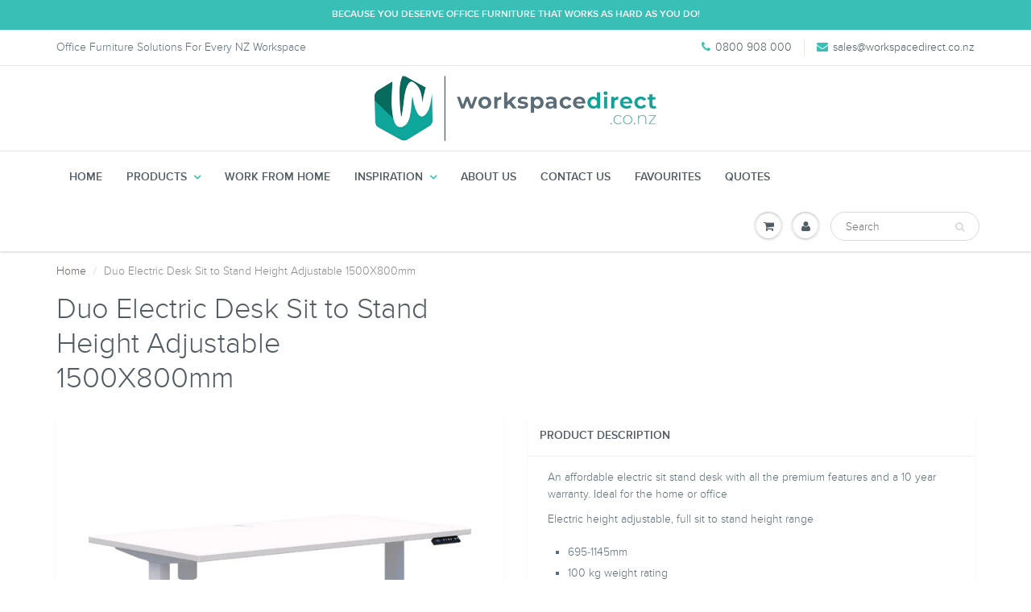

--- FILE ---
content_type: text/html; charset=utf-8
request_url: https://www.workspacedirect.co.nz/products/duo-electric-desk-sit-to-stand-height-adjustable-1500x800mm
body_size: 20025
content:
<!doctype html>
<html lang="en" class="noIE">
<link href="https://fonts.googleapis.com/css?family=Just+Another+Hand|Mrs+Sheppards|Pacifico|Playball|Shadows+Into+Light|Yellowtail" rel="stylesheet">

 
  <head>

    <!-- Basic page needs ================================================== -->
    <meta charset="utf-8">
    <meta name="viewport" content="width=device-width, initial-scale=1, maximum-scale=1">

    <!-- Title and description ================================================== -->
    <title>
      Electric Height Adjustable Standing Desk NZ from Workspace Direct
    </title>

    
    <meta name="description" content="Electric Height Adjustable Standing Desk NZ from Workspace Direct">
    

    <!-- Helpers ================================================== -->
    
  <meta property="og:type" content="product">
  <meta property="og:title" content="Duo Electric Desk Sit to Stand Height Adjustable 1500X800mm">
  
  <meta property="og:image" content="http://www.workspacedirect.co.nz/cdn/shop/products/DuoDeskScene_grande.png?v=1630903988">
  <meta property="og:image:secure_url" content="https://www.workspacedirect.co.nz/cdn/shop/products/DuoDeskScene_grande.png?v=1630903988">
  
  <meta property="og:image" content="http://www.workspacedirect.co.nz/cdn/shop/products/DuoElectricSitStandDeskBlack_WhiteTop_c6e5ade2-fbfb-413f-808a-17495c94cd06_grande.png?v=1630903988">
  <meta property="og:image:secure_url" content="https://www.workspacedirect.co.nz/cdn/shop/products/DuoElectricSitStandDeskBlack_WhiteTop_c6e5ade2-fbfb-413f-808a-17495c94cd06_grande.png?v=1630903988">
  
  <meta property="og:image" content="http://www.workspacedirect.co.nz/cdn/shop/products/DuoDeskScene2_80f93a63-617c-40f8-bfcb-f321f17f32db_grande.png?v=1630903988">
  <meta property="og:image:secure_url" content="https://www.workspacedirect.co.nz/cdn/shop/products/DuoDeskScene2_80f93a63-617c-40f8-bfcb-f321f17f32db_grande.png?v=1630903988">
  
  <meta property="og:price:amount" content="860.00">
  <meta property="og:price:currency" content="NZD">


  <meta property="og:description" content="Electric Height Adjustable Standing Desk NZ from Workspace Direct">

  <meta property="og:url" content="https://www.workspacedirect.co.nz/products/duo-electric-desk-sit-to-stand-height-adjustable-1500x800mm">
  <meta property="og:site_name" content="Workspace Direct">



<meta name="twitter:card" content="summary">

  <meta name="twitter:title" content="Duo Electric Desk Sit to Stand Height Adjustable 1500X800mm">
  <meta name="twitter:description" content="An affordable electric sit stand desk with all the premium features and a 10 year warranty. Ideal for the home or office Electric height adjustable, full sit to stand height range 695-1145mm 100 kg weight rating Single Motor Design Cable Port for Cable access 3 x programmable height settings, with LCD display Fast and quiet operation Collision protection technology 25mm Melteca desk top with durable 2mm PVC edging 15 Year Warranty Available in widths of 1200mm, 1500mm or 1800mm Base Frames are available in White, Silver or Black powder coat finish Top colours are available in White, Classic Oak, or Silver Strata as standard or choose from a wide range of Melteca Top finishes Delivered Flat Pack and Requires Assembly Lead Time is approximately 5-10 working days For all your Office Furniture and Office Seating requirements throughout NZ, contact our">
  <meta name="twitter:image" content="https://www.workspacedirect.co.nz/cdn/shop/products/DuoDeskScene_medium.png?v=1630903988">
  <meta name="twitter:image:width" content="240">
  <meta name="twitter:image:height" content="240">

    <link rel="canonical" href="https://www.workspacedirect.co.nz/products/duo-electric-desk-sit-to-stand-height-adjustable-1500x800mm">
    <meta name="viewport" content="width=device-width,initial-scale=1">
    <meta name="theme-color" content="#39bfb5">

    
    <link rel="shortcut icon" href="//www.workspacedirect.co.nz/cdn/shop/t/11/assets/favicon.png?v=113692674720252281961487638851" type="image/png" />
    
    <link href="//www.workspacedirect.co.nz/cdn/shop/t/11/assets/apps.css?v=47010549471792783371477878601" rel="stylesheet" type="text/css" media="all" />
    <link href="//www.workspacedirect.co.nz/cdn/shop/t/11/assets/style.css?v=15462612918070356601732649463" rel="stylesheet" type="text/css" media="all" />
    <link href="//www.workspacedirect.co.nz/cdn/shop/t/11/assets/nav.scss.css?v=65938984188332755441526251887" rel="stylesheet" type="text/css" media="all" />
    
    

    <!-- Header hook for plugins ================================================== -->
    <script>window.performance && window.performance.mark && window.performance.mark('shopify.content_for_header.start');</script><meta name="google-site-verification" content="jWwqDXZ4BTs61Gp8HUF08vqY8t4dutXdc97o69e7R9k">
<meta id="shopify-digital-wallet" name="shopify-digital-wallet" content="/14984320/digital_wallets/dialog">
<link rel="alternate" type="application/json+oembed" href="https://www.workspacedirect.co.nz/products/duo-electric-desk-sit-to-stand-height-adjustable-1500x800mm.oembed">
<script async="async" src="/checkouts/internal/preloads.js?locale=en-NZ"></script>
<script id="shopify-features" type="application/json">{"accessToken":"2309261fe8c5e45511a758881fda86bb","betas":["rich-media-storefront-analytics"],"domain":"www.workspacedirect.co.nz","predictiveSearch":true,"shopId":14984320,"locale":"en"}</script>
<script>var Shopify = Shopify || {};
Shopify.shop = "opddirect.myshopify.com";
Shopify.locale = "en";
Shopify.currency = {"active":"NZD","rate":"1.0"};
Shopify.country = "NZ";
Shopify.theme = {"name":"ShowTime","id":167968708,"schema_name":null,"schema_version":null,"theme_store_id":687,"role":"main"};
Shopify.theme.handle = "null";
Shopify.theme.style = {"id":null,"handle":null};
Shopify.cdnHost = "www.workspacedirect.co.nz/cdn";
Shopify.routes = Shopify.routes || {};
Shopify.routes.root = "/";</script>
<script type="module">!function(o){(o.Shopify=o.Shopify||{}).modules=!0}(window);</script>
<script>!function(o){function n(){var o=[];function n(){o.push(Array.prototype.slice.apply(arguments))}return n.q=o,n}var t=o.Shopify=o.Shopify||{};t.loadFeatures=n(),t.autoloadFeatures=n()}(window);</script>
<script id="shop-js-analytics" type="application/json">{"pageType":"product"}</script>
<script defer="defer" async type="module" src="//www.workspacedirect.co.nz/cdn/shopifycloud/shop-js/modules/v2/client.init-shop-cart-sync_DlSlHazZ.en.esm.js"></script>
<script defer="defer" async type="module" src="//www.workspacedirect.co.nz/cdn/shopifycloud/shop-js/modules/v2/chunk.common_D16XZWos.esm.js"></script>
<script type="module">
  await import("//www.workspacedirect.co.nz/cdn/shopifycloud/shop-js/modules/v2/client.init-shop-cart-sync_DlSlHazZ.en.esm.js");
await import("//www.workspacedirect.co.nz/cdn/shopifycloud/shop-js/modules/v2/chunk.common_D16XZWos.esm.js");

  window.Shopify.SignInWithShop?.initShopCartSync?.({"fedCMEnabled":true,"windoidEnabled":true});

</script>
<script>(function() {
  var isLoaded = false;
  function asyncLoad() {
    if (isLoaded) return;
    isLoaded = true;
    var urls = ["\/\/d1liekpayvooaz.cloudfront.net\/apps\/customizery\/customizery.js?shop=opddirect.myshopify.com","\/\/static.zotabox.com\/8\/6\/864bd2594409c74bf6ad905c621d2ebf\/widgets.js?shop=opddirect.myshopify.com","https:\/\/widgetic.com\/sdk\/sdk.js?shop=opddirect.myshopify.com","https:\/\/shopify.covet.pics\/covet-pics-widget-inject.js?shop=opddirect.myshopify.com"];
    for (var i = 0; i < urls.length; i++) {
      var s = document.createElement('script');
      s.type = 'text/javascript';
      s.async = true;
      s.src = urls[i];
      var x = document.getElementsByTagName('script')[0];
      x.parentNode.insertBefore(s, x);
    }
  };
  if(window.attachEvent) {
    window.attachEvent('onload', asyncLoad);
  } else {
    window.addEventListener('load', asyncLoad, false);
  }
})();</script>
<script id="__st">var __st={"a":14984320,"offset":46800,"reqid":"b2f68144-9b48-45a5-92d7-4f998e3b7320-1768593741","pageurl":"www.workspacedirect.co.nz\/products\/duo-electric-desk-sit-to-stand-height-adjustable-1500x800mm","u":"92c7455c1bbb","p":"product","rtyp":"product","rid":4580303077449};</script>
<script>window.ShopifyPaypalV4VisibilityTracking = true;</script>
<script id="captcha-bootstrap">!function(){'use strict';const t='contact',e='account',n='new_comment',o=[[t,t],['blogs',n],['comments',n],[t,'customer']],c=[[e,'customer_login'],[e,'guest_login'],[e,'recover_customer_password'],[e,'create_customer']],r=t=>t.map((([t,e])=>`form[action*='/${t}']:not([data-nocaptcha='true']) input[name='form_type'][value='${e}']`)).join(','),a=t=>()=>t?[...document.querySelectorAll(t)].map((t=>t.form)):[];function s(){const t=[...o],e=r(t);return a(e)}const i='password',u='form_key',d=['recaptcha-v3-token','g-recaptcha-response','h-captcha-response',i],f=()=>{try{return window.sessionStorage}catch{return}},m='__shopify_v',_=t=>t.elements[u];function p(t,e,n=!1){try{const o=window.sessionStorage,c=JSON.parse(o.getItem(e)),{data:r}=function(t){const{data:e,action:n}=t;return t[m]||n?{data:e,action:n}:{data:t,action:n}}(c);for(const[e,n]of Object.entries(r))t.elements[e]&&(t.elements[e].value=n);n&&o.removeItem(e)}catch(o){console.error('form repopulation failed',{error:o})}}const l='form_type',E='cptcha';function T(t){t.dataset[E]=!0}const w=window,h=w.document,L='Shopify',v='ce_forms',y='captcha';let A=!1;((t,e)=>{const n=(g='f06e6c50-85a8-45c8-87d0-21a2b65856fe',I='https://cdn.shopify.com/shopifycloud/storefront-forms-hcaptcha/ce_storefront_forms_captcha_hcaptcha.v1.5.2.iife.js',D={infoText:'Protected by hCaptcha',privacyText:'Privacy',termsText:'Terms'},(t,e,n)=>{const o=w[L][v],c=o.bindForm;if(c)return c(t,g,e,D).then(n);var r;o.q.push([[t,g,e,D],n]),r=I,A||(h.body.append(Object.assign(h.createElement('script'),{id:'captcha-provider',async:!0,src:r})),A=!0)});var g,I,D;w[L]=w[L]||{},w[L][v]=w[L][v]||{},w[L][v].q=[],w[L][y]=w[L][y]||{},w[L][y].protect=function(t,e){n(t,void 0,e),T(t)},Object.freeze(w[L][y]),function(t,e,n,w,h,L){const[v,y,A,g]=function(t,e,n){const i=e?o:[],u=t?c:[],d=[...i,...u],f=r(d),m=r(i),_=r(d.filter((([t,e])=>n.includes(e))));return[a(f),a(m),a(_),s()]}(w,h,L),I=t=>{const e=t.target;return e instanceof HTMLFormElement?e:e&&e.form},D=t=>v().includes(t);t.addEventListener('submit',(t=>{const e=I(t);if(!e)return;const n=D(e)&&!e.dataset.hcaptchaBound&&!e.dataset.recaptchaBound,o=_(e),c=g().includes(e)&&(!o||!o.value);(n||c)&&t.preventDefault(),c&&!n&&(function(t){try{if(!f())return;!function(t){const e=f();if(!e)return;const n=_(t);if(!n)return;const o=n.value;o&&e.removeItem(o)}(t);const e=Array.from(Array(32),(()=>Math.random().toString(36)[2])).join('');!function(t,e){_(t)||t.append(Object.assign(document.createElement('input'),{type:'hidden',name:u})),t.elements[u].value=e}(t,e),function(t,e){const n=f();if(!n)return;const o=[...t.querySelectorAll(`input[type='${i}']`)].map((({name:t})=>t)),c=[...d,...o],r={};for(const[a,s]of new FormData(t).entries())c.includes(a)||(r[a]=s);n.setItem(e,JSON.stringify({[m]:1,action:t.action,data:r}))}(t,e)}catch(e){console.error('failed to persist form',e)}}(e),e.submit())}));const S=(t,e)=>{t&&!t.dataset[E]&&(n(t,e.some((e=>e===t))),T(t))};for(const o of['focusin','change'])t.addEventListener(o,(t=>{const e=I(t);D(e)&&S(e,y())}));const B=e.get('form_key'),M=e.get(l),P=B&&M;t.addEventListener('DOMContentLoaded',(()=>{const t=y();if(P)for(const e of t)e.elements[l].value===M&&p(e,B);[...new Set([...A(),...v().filter((t=>'true'===t.dataset.shopifyCaptcha))])].forEach((e=>S(e,t)))}))}(h,new URLSearchParams(w.location.search),n,t,e,['guest_login'])})(!0,!0)}();</script>
<script integrity="sha256-4kQ18oKyAcykRKYeNunJcIwy7WH5gtpwJnB7kiuLZ1E=" data-source-attribution="shopify.loadfeatures" defer="defer" src="//www.workspacedirect.co.nz/cdn/shopifycloud/storefront/assets/storefront/load_feature-a0a9edcb.js" crossorigin="anonymous"></script>
<script data-source-attribution="shopify.dynamic_checkout.dynamic.init">var Shopify=Shopify||{};Shopify.PaymentButton=Shopify.PaymentButton||{isStorefrontPortableWallets:!0,init:function(){window.Shopify.PaymentButton.init=function(){};var t=document.createElement("script");t.src="https://www.workspacedirect.co.nz/cdn/shopifycloud/portable-wallets/latest/portable-wallets.en.js",t.type="module",document.head.appendChild(t)}};
</script>
<script data-source-attribution="shopify.dynamic_checkout.buyer_consent">
  function portableWalletsHideBuyerConsent(e){var t=document.getElementById("shopify-buyer-consent"),n=document.getElementById("shopify-subscription-policy-button");t&&n&&(t.classList.add("hidden"),t.setAttribute("aria-hidden","true"),n.removeEventListener("click",e))}function portableWalletsShowBuyerConsent(e){var t=document.getElementById("shopify-buyer-consent"),n=document.getElementById("shopify-subscription-policy-button");t&&n&&(t.classList.remove("hidden"),t.removeAttribute("aria-hidden"),n.addEventListener("click",e))}window.Shopify?.PaymentButton&&(window.Shopify.PaymentButton.hideBuyerConsent=portableWalletsHideBuyerConsent,window.Shopify.PaymentButton.showBuyerConsent=portableWalletsShowBuyerConsent);
</script>
<script data-source-attribution="shopify.dynamic_checkout.cart.bootstrap">document.addEventListener("DOMContentLoaded",(function(){function t(){return document.querySelector("shopify-accelerated-checkout-cart, shopify-accelerated-checkout")}if(t())Shopify.PaymentButton.init();else{new MutationObserver((function(e,n){t()&&(Shopify.PaymentButton.init(),n.disconnect())})).observe(document.body,{childList:!0,subtree:!0})}}));
</script>

<script>window.performance && window.performance.mark && window.performance.mark('shopify.content_for_header.end');</script>

    <!--[if lt IE 9]>
    <script src="//html5shiv.googlecode.com/svn/trunk/html5.js" type="text/javascript"></script>
    <![endif]-->

    

    <script src="//www.workspacedirect.co.nz/cdn/shop/t/11/assets/jquery.js?v=105778841822381192391477363097" type="text/javascript"></script>
    
    <script src="//www.workspacedirect.co.nz/cdn/shopifycloud/storefront/assets/themes_support/option_selection-b017cd28.js" type="text/javascript"></script>
    

    <!-- Theme Global App JS ================================================== -->
    <script>
      var app = app || {
        data:{
          template:"product",
          money_format: "${{amount}}"
        }
      }
    </script>

    <!--Start: SC Request a Quote -->
<script type="text/javascript" src="/apps/request-a-quote/assets/js/sc_scripts_loader.min.js"></script>
<!--End: SC Request a Quote -->



<!-- BeginConsistentCartAddon --><script>Shopify.customer_logged_in = false ;Shopify.customer_email = "" ;Shopify.log_uuids = true;</script><!-- EndConsistentCartAddon -->
<link href="https://monorail-edge.shopifysvc.com" rel="dns-prefetch">
<script>(function(){if ("sendBeacon" in navigator && "performance" in window) {try {var session_token_from_headers = performance.getEntriesByType('navigation')[0].serverTiming.find(x => x.name == '_s').description;} catch {var session_token_from_headers = undefined;}var session_cookie_matches = document.cookie.match(/_shopify_s=([^;]*)/);var session_token_from_cookie = session_cookie_matches && session_cookie_matches.length === 2 ? session_cookie_matches[1] : "";var session_token = session_token_from_headers || session_token_from_cookie || "";function handle_abandonment_event(e) {var entries = performance.getEntries().filter(function(entry) {return /monorail-edge.shopifysvc.com/.test(entry.name);});if (!window.abandonment_tracked && entries.length === 0) {window.abandonment_tracked = true;var currentMs = Date.now();var navigation_start = performance.timing.navigationStart;var payload = {shop_id: 14984320,url: window.location.href,navigation_start,duration: currentMs - navigation_start,session_token,page_type: "product"};window.navigator.sendBeacon("https://monorail-edge.shopifysvc.com/v1/produce", JSON.stringify({schema_id: "online_store_buyer_site_abandonment/1.1",payload: payload,metadata: {event_created_at_ms: currentMs,event_sent_at_ms: currentMs}}));}}window.addEventListener('pagehide', handle_abandonment_event);}}());</script>
<script id="web-pixels-manager-setup">(function e(e,d,r,n,o){if(void 0===o&&(o={}),!Boolean(null===(a=null===(i=window.Shopify)||void 0===i?void 0:i.analytics)||void 0===a?void 0:a.replayQueue)){var i,a;window.Shopify=window.Shopify||{};var t=window.Shopify;t.analytics=t.analytics||{};var s=t.analytics;s.replayQueue=[],s.publish=function(e,d,r){return s.replayQueue.push([e,d,r]),!0};try{self.performance.mark("wpm:start")}catch(e){}var l=function(){var e={modern:/Edge?\/(1{2}[4-9]|1[2-9]\d|[2-9]\d{2}|\d{4,})\.\d+(\.\d+|)|Firefox\/(1{2}[4-9]|1[2-9]\d|[2-9]\d{2}|\d{4,})\.\d+(\.\d+|)|Chrom(ium|e)\/(9{2}|\d{3,})\.\d+(\.\d+|)|(Maci|X1{2}).+ Version\/(15\.\d+|(1[6-9]|[2-9]\d|\d{3,})\.\d+)([,.]\d+|)( \(\w+\)|)( Mobile\/\w+|) Safari\/|Chrome.+OPR\/(9{2}|\d{3,})\.\d+\.\d+|(CPU[ +]OS|iPhone[ +]OS|CPU[ +]iPhone|CPU IPhone OS|CPU iPad OS)[ +]+(15[._]\d+|(1[6-9]|[2-9]\d|\d{3,})[._]\d+)([._]\d+|)|Android:?[ /-](13[3-9]|1[4-9]\d|[2-9]\d{2}|\d{4,})(\.\d+|)(\.\d+|)|Android.+Firefox\/(13[5-9]|1[4-9]\d|[2-9]\d{2}|\d{4,})\.\d+(\.\d+|)|Android.+Chrom(ium|e)\/(13[3-9]|1[4-9]\d|[2-9]\d{2}|\d{4,})\.\d+(\.\d+|)|SamsungBrowser\/([2-9]\d|\d{3,})\.\d+/,legacy:/Edge?\/(1[6-9]|[2-9]\d|\d{3,})\.\d+(\.\d+|)|Firefox\/(5[4-9]|[6-9]\d|\d{3,})\.\d+(\.\d+|)|Chrom(ium|e)\/(5[1-9]|[6-9]\d|\d{3,})\.\d+(\.\d+|)([\d.]+$|.*Safari\/(?![\d.]+ Edge\/[\d.]+$))|(Maci|X1{2}).+ Version\/(10\.\d+|(1[1-9]|[2-9]\d|\d{3,})\.\d+)([,.]\d+|)( \(\w+\)|)( Mobile\/\w+|) Safari\/|Chrome.+OPR\/(3[89]|[4-9]\d|\d{3,})\.\d+\.\d+|(CPU[ +]OS|iPhone[ +]OS|CPU[ +]iPhone|CPU IPhone OS|CPU iPad OS)[ +]+(10[._]\d+|(1[1-9]|[2-9]\d|\d{3,})[._]\d+)([._]\d+|)|Android:?[ /-](13[3-9]|1[4-9]\d|[2-9]\d{2}|\d{4,})(\.\d+|)(\.\d+|)|Mobile Safari.+OPR\/([89]\d|\d{3,})\.\d+\.\d+|Android.+Firefox\/(13[5-9]|1[4-9]\d|[2-9]\d{2}|\d{4,})\.\d+(\.\d+|)|Android.+Chrom(ium|e)\/(13[3-9]|1[4-9]\d|[2-9]\d{2}|\d{4,})\.\d+(\.\d+|)|Android.+(UC? ?Browser|UCWEB|U3)[ /]?(15\.([5-9]|\d{2,})|(1[6-9]|[2-9]\d|\d{3,})\.\d+)\.\d+|SamsungBrowser\/(5\.\d+|([6-9]|\d{2,})\.\d+)|Android.+MQ{2}Browser\/(14(\.(9|\d{2,})|)|(1[5-9]|[2-9]\d|\d{3,})(\.\d+|))(\.\d+|)|K[Aa][Ii]OS\/(3\.\d+|([4-9]|\d{2,})\.\d+)(\.\d+|)/},d=e.modern,r=e.legacy,n=navigator.userAgent;return n.match(d)?"modern":n.match(r)?"legacy":"unknown"}(),u="modern"===l?"modern":"legacy",c=(null!=n?n:{modern:"",legacy:""})[u],f=function(e){return[e.baseUrl,"/wpm","/b",e.hashVersion,"modern"===e.buildTarget?"m":"l",".js"].join("")}({baseUrl:d,hashVersion:r,buildTarget:u}),m=function(e){var d=e.version,r=e.bundleTarget,n=e.surface,o=e.pageUrl,i=e.monorailEndpoint;return{emit:function(e){var a=e.status,t=e.errorMsg,s=(new Date).getTime(),l=JSON.stringify({metadata:{event_sent_at_ms:s},events:[{schema_id:"web_pixels_manager_load/3.1",payload:{version:d,bundle_target:r,page_url:o,status:a,surface:n,error_msg:t},metadata:{event_created_at_ms:s}}]});if(!i)return console&&console.warn&&console.warn("[Web Pixels Manager] No Monorail endpoint provided, skipping logging."),!1;try{return self.navigator.sendBeacon.bind(self.navigator)(i,l)}catch(e){}var u=new XMLHttpRequest;try{return u.open("POST",i,!0),u.setRequestHeader("Content-Type","text/plain"),u.send(l),!0}catch(e){return console&&console.warn&&console.warn("[Web Pixels Manager] Got an unhandled error while logging to Monorail."),!1}}}}({version:r,bundleTarget:l,surface:e.surface,pageUrl:self.location.href,monorailEndpoint:e.monorailEndpoint});try{o.browserTarget=l,function(e){var d=e.src,r=e.async,n=void 0===r||r,o=e.onload,i=e.onerror,a=e.sri,t=e.scriptDataAttributes,s=void 0===t?{}:t,l=document.createElement("script"),u=document.querySelector("head"),c=document.querySelector("body");if(l.async=n,l.src=d,a&&(l.integrity=a,l.crossOrigin="anonymous"),s)for(var f in s)if(Object.prototype.hasOwnProperty.call(s,f))try{l.dataset[f]=s[f]}catch(e){}if(o&&l.addEventListener("load",o),i&&l.addEventListener("error",i),u)u.appendChild(l);else{if(!c)throw new Error("Did not find a head or body element to append the script");c.appendChild(l)}}({src:f,async:!0,onload:function(){if(!function(){var e,d;return Boolean(null===(d=null===(e=window.Shopify)||void 0===e?void 0:e.analytics)||void 0===d?void 0:d.initialized)}()){var d=window.webPixelsManager.init(e)||void 0;if(d){var r=window.Shopify.analytics;r.replayQueue.forEach((function(e){var r=e[0],n=e[1],o=e[2];d.publishCustomEvent(r,n,o)})),r.replayQueue=[],r.publish=d.publishCustomEvent,r.visitor=d.visitor,r.initialized=!0}}},onerror:function(){return m.emit({status:"failed",errorMsg:"".concat(f," has failed to load")})},sri:function(e){var d=/^sha384-[A-Za-z0-9+/=]+$/;return"string"==typeof e&&d.test(e)}(c)?c:"",scriptDataAttributes:o}),m.emit({status:"loading"})}catch(e){m.emit({status:"failed",errorMsg:(null==e?void 0:e.message)||"Unknown error"})}}})({shopId: 14984320,storefrontBaseUrl: "https://www.workspacedirect.co.nz",extensionsBaseUrl: "https://extensions.shopifycdn.com/cdn/shopifycloud/web-pixels-manager",monorailEndpoint: "https://monorail-edge.shopifysvc.com/unstable/produce_batch",surface: "storefront-renderer",enabledBetaFlags: ["2dca8a86"],webPixelsConfigList: [{"id":"330498121","configuration":"{\"config\":\"{\\\"pixel_id\\\":\\\"G-X18QNVKJ93\\\",\\\"target_country\\\":\\\"NZ\\\",\\\"gtag_events\\\":[{\\\"type\\\":\\\"begin_checkout\\\",\\\"action_label\\\":\\\"G-X18QNVKJ93\\\"},{\\\"type\\\":\\\"search\\\",\\\"action_label\\\":\\\"G-X18QNVKJ93\\\"},{\\\"type\\\":\\\"view_item\\\",\\\"action_label\\\":[\\\"G-X18QNVKJ93\\\",\\\"MC-KLV5MXP86N\\\"]},{\\\"type\\\":\\\"purchase\\\",\\\"action_label\\\":[\\\"G-X18QNVKJ93\\\",\\\"MC-KLV5MXP86N\\\"]},{\\\"type\\\":\\\"page_view\\\",\\\"action_label\\\":[\\\"G-X18QNVKJ93\\\",\\\"MC-KLV5MXP86N\\\"]},{\\\"type\\\":\\\"add_payment_info\\\",\\\"action_label\\\":\\\"G-X18QNVKJ93\\\"},{\\\"type\\\":\\\"add_to_cart\\\",\\\"action_label\\\":\\\"G-X18QNVKJ93\\\"}],\\\"enable_monitoring_mode\\\":false}\"}","eventPayloadVersion":"v1","runtimeContext":"OPEN","scriptVersion":"b2a88bafab3e21179ed38636efcd8a93","type":"APP","apiClientId":1780363,"privacyPurposes":[],"dataSharingAdjustments":{"protectedCustomerApprovalScopes":["read_customer_address","read_customer_email","read_customer_name","read_customer_personal_data","read_customer_phone"]}},{"id":"82280521","eventPayloadVersion":"v1","runtimeContext":"LAX","scriptVersion":"1","type":"CUSTOM","privacyPurposes":["ANALYTICS"],"name":"Google Analytics tag (migrated)"},{"id":"shopify-app-pixel","configuration":"{}","eventPayloadVersion":"v1","runtimeContext":"STRICT","scriptVersion":"0450","apiClientId":"shopify-pixel","type":"APP","privacyPurposes":["ANALYTICS","MARKETING"]},{"id":"shopify-custom-pixel","eventPayloadVersion":"v1","runtimeContext":"LAX","scriptVersion":"0450","apiClientId":"shopify-pixel","type":"CUSTOM","privacyPurposes":["ANALYTICS","MARKETING"]}],isMerchantRequest: false,initData: {"shop":{"name":"Workspace Direct","paymentSettings":{"currencyCode":"NZD"},"myshopifyDomain":"opddirect.myshopify.com","countryCode":"NZ","storefrontUrl":"https:\/\/www.workspacedirect.co.nz"},"customer":null,"cart":null,"checkout":null,"productVariants":[{"price":{"amount":860.0,"currencyCode":"NZD"},"product":{"title":"Duo Electric Desk Sit to Stand Height Adjustable 1500X800mm","vendor":"Accent Group","id":"4580303077449","untranslatedTitle":"Duo Electric Desk Sit to Stand Height Adjustable 1500X800mm","url":"\/products\/duo-electric-desk-sit-to-stand-height-adjustable-1500x800mm","type":"Desks - Standing Height Adjustable"},"id":"31852827050057","image":{"src":"\/\/www.workspacedirect.co.nz\/cdn\/shop\/products\/DuoElectricSitStandDeskWhite_WhiteTop_526584bb-63fd-4199-8246-7f39d7833af8.png?v=1630903988"},"sku":"","title":"White Top \/ White Frame Duo","untranslatedTitle":"White Top \/ White Frame Duo"},{"price":{"amount":860.0,"currencyCode":"NZD"},"product":{"title":"Duo Electric Desk Sit to Stand Height Adjustable 1500X800mm","vendor":"Accent Group","id":"4580303077449","untranslatedTitle":"Duo Electric Desk Sit to Stand Height Adjustable 1500X800mm","url":"\/products\/duo-electric-desk-sit-to-stand-height-adjustable-1500x800mm","type":"Desks - Standing Height Adjustable"},"id":"39401160474697","image":{"src":"\/\/www.workspacedirect.co.nz\/cdn\/shop\/products\/DuoElectricSitStandDeskSilver_WhtieTop_b05383a5-d96c-40b0-aebd-3915e7298748.png?v=1630903988"},"sku":"","title":"White Top \/ Silver","untranslatedTitle":"White Top \/ Silver"},{"price":{"amount":860.0,"currencyCode":"NZD"},"product":{"title":"Duo Electric Desk Sit to Stand Height Adjustable 1500X800mm","vendor":"Accent Group","id":"4580303077449","untranslatedTitle":"Duo Electric Desk Sit to Stand Height Adjustable 1500X800mm","url":"\/products\/duo-electric-desk-sit-to-stand-height-adjustable-1500x800mm","type":"Desks - Standing Height Adjustable"},"id":"31852827082825","image":{"src":"\/\/www.workspacedirect.co.nz\/cdn\/shop\/products\/DuoElectricSitStandDeskBlack_WhiteTop_c6e5ade2-fbfb-413f-808a-17495c94cd06.png?v=1630903988"},"sku":"DUO2ES127","title":"White Top \/ Black Frame Duo","untranslatedTitle":"White Top \/ Black Frame Duo"},{"price":{"amount":940.0,"currencyCode":"NZD"},"product":{"title":"Duo Electric Desk Sit to Stand Height Adjustable 1500X800mm","vendor":"Accent Group","id":"4580303077449","untranslatedTitle":"Duo Electric Desk Sit to Stand Height Adjustable 1500X800mm","url":"\/products\/duo-electric-desk-sit-to-stand-height-adjustable-1500x800mm","type":"Desks - Standing Height Adjustable"},"id":"31852827115593","image":{"src":"\/\/www.workspacedirect.co.nz\/cdn\/shop\/products\/DuoElectricSitStandDeskWhite_Classicoak_ff6aa16a-1154-4acb-8bbb-c34c02648ec9.png?v=1630903988"},"sku":"","title":"Classic Oak Top \/ White Frame Duo","untranslatedTitle":"Classic Oak Top \/ White Frame Duo"},{"price":{"amount":940.0,"currencyCode":"NZD"},"product":{"title":"Duo Electric Desk Sit to Stand Height Adjustable 1500X800mm","vendor":"Accent Group","id":"4580303077449","untranslatedTitle":"Duo Electric Desk Sit to Stand Height Adjustable 1500X800mm","url":"\/products\/duo-electric-desk-sit-to-stand-height-adjustable-1500x800mm","type":"Desks - Standing Height Adjustable"},"id":"39401160507465","image":{"src":"\/\/www.workspacedirect.co.nz\/cdn\/shop\/products\/DuoElectricSitStandDeskSilver_Classicoak_7a8da9da-567a-4169-aa4c-42df575c613b.png?v=1630903988"},"sku":"","title":"Classic Oak Top \/ Silver","untranslatedTitle":"Classic Oak Top \/ Silver"},{"price":{"amount":940.0,"currencyCode":"NZD"},"product":{"title":"Duo Electric Desk Sit to Stand Height Adjustable 1500X800mm","vendor":"Accent Group","id":"4580303077449","untranslatedTitle":"Duo Electric Desk Sit to Stand Height Adjustable 1500X800mm","url":"\/products\/duo-electric-desk-sit-to-stand-height-adjustable-1500x800mm","type":"Desks - Standing Height Adjustable"},"id":"31852827213897","image":{"src":"\/\/www.workspacedirect.co.nz\/cdn\/shop\/products\/DuoElectricSitStandDeskBlack_Classicoak_fc0d9e4a-31fa-4ba4-8207-cf364a43428c.png?v=1630903988"},"sku":"","title":"Classic Oak Top \/ Black Frame Duo","untranslatedTitle":"Classic Oak Top \/ Black Frame Duo"},{"price":{"amount":940.0,"currencyCode":"NZD"},"product":{"title":"Duo Electric Desk Sit to Stand Height Adjustable 1500X800mm","vendor":"Accent Group","id":"4580303077449","untranslatedTitle":"Duo Electric Desk Sit to Stand Height Adjustable 1500X800mm","url":"\/products\/duo-electric-desk-sit-to-stand-height-adjustable-1500x800mm","type":"Desks - Standing Height Adjustable"},"id":"31852827246665","image":{"src":"\/\/www.workspacedirect.co.nz\/cdn\/shop\/products\/DuoElectricSitStandDeskWhite_SilverStrata_ec6640e7-9093-4ea4-9e45-c406455b52ca.png?v=1630903988"},"sku":"","title":"Silver Strata Top \/ White Frame Duo","untranslatedTitle":"Silver Strata Top \/ White Frame Duo"},{"price":{"amount":940.0,"currencyCode":"NZD"},"product":{"title":"Duo Electric Desk Sit to Stand Height Adjustable 1500X800mm","vendor":"Accent Group","id":"4580303077449","untranslatedTitle":"Duo Electric Desk Sit to Stand Height Adjustable 1500X800mm","url":"\/products\/duo-electric-desk-sit-to-stand-height-adjustable-1500x800mm","type":"Desks - Standing Height Adjustable"},"id":"39401160540233","image":{"src":"\/\/www.workspacedirect.co.nz\/cdn\/shop\/products\/DuoElectricSitStandDeskSilver_SilverStrata_0f2cfae3-e803-4a26-869f-e746c1f36f37.png?v=1630903988"},"sku":"","title":"Silver Strata Top \/ Silver","untranslatedTitle":"Silver Strata Top \/ Silver"},{"price":{"amount":940.0,"currencyCode":"NZD"},"product":{"title":"Duo Electric Desk Sit to Stand Height Adjustable 1500X800mm","vendor":"Accent Group","id":"4580303077449","untranslatedTitle":"Duo Electric Desk Sit to Stand Height Adjustable 1500X800mm","url":"\/products\/duo-electric-desk-sit-to-stand-height-adjustable-1500x800mm","type":"Desks - Standing Height Adjustable"},"id":"31852827279433","image":{"src":"\/\/www.workspacedirect.co.nz\/cdn\/shop\/products\/DuoElectricSitStandDeskBlack_SilverStrata_c9dbba2d-fbac-4b8f-8bce-92c8975def37.png?v=1630903988"},"sku":"","title":"Silver Strata Top \/ Black Frame Duo","untranslatedTitle":"Silver Strata Top \/ Black Frame Duo"}],"purchasingCompany":null},},"https://www.workspacedirect.co.nz/cdn","fcfee988w5aeb613cpc8e4bc33m6693e112",{"modern":"","legacy":""},{"shopId":"14984320","storefrontBaseUrl":"https:\/\/www.workspacedirect.co.nz","extensionBaseUrl":"https:\/\/extensions.shopifycdn.com\/cdn\/shopifycloud\/web-pixels-manager","surface":"storefront-renderer","enabledBetaFlags":"[\"2dca8a86\"]","isMerchantRequest":"false","hashVersion":"fcfee988w5aeb613cpc8e4bc33m6693e112","publish":"custom","events":"[[\"page_viewed\",{}],[\"product_viewed\",{\"productVariant\":{\"price\":{\"amount\":860.0,\"currencyCode\":\"NZD\"},\"product\":{\"title\":\"Duo Electric Desk Sit to Stand Height Adjustable 1500X800mm\",\"vendor\":\"Accent Group\",\"id\":\"4580303077449\",\"untranslatedTitle\":\"Duo Electric Desk Sit to Stand Height Adjustable 1500X800mm\",\"url\":\"\/products\/duo-electric-desk-sit-to-stand-height-adjustable-1500x800mm\",\"type\":\"Desks - Standing Height Adjustable\"},\"id\":\"31852827050057\",\"image\":{\"src\":\"\/\/www.workspacedirect.co.nz\/cdn\/shop\/products\/DuoElectricSitStandDeskWhite_WhiteTop_526584bb-63fd-4199-8246-7f39d7833af8.png?v=1630903988\"},\"sku\":\"\",\"title\":\"White Top \/ White Frame Duo\",\"untranslatedTitle\":\"White Top \/ White Frame Duo\"}}]]"});</script><script>
  window.ShopifyAnalytics = window.ShopifyAnalytics || {};
  window.ShopifyAnalytics.meta = window.ShopifyAnalytics.meta || {};
  window.ShopifyAnalytics.meta.currency = 'NZD';
  var meta = {"product":{"id":4580303077449,"gid":"gid:\/\/shopify\/Product\/4580303077449","vendor":"Accent Group","type":"Desks - Standing Height Adjustable","handle":"duo-electric-desk-sit-to-stand-height-adjustable-1500x800mm","variants":[{"id":31852827050057,"price":86000,"name":"Duo Electric Desk Sit to Stand Height Adjustable 1500X800mm - White Top \/ White Frame Duo","public_title":"White Top \/ White Frame Duo","sku":""},{"id":39401160474697,"price":86000,"name":"Duo Electric Desk Sit to Stand Height Adjustable 1500X800mm - White Top \/ Silver","public_title":"White Top \/ Silver","sku":""},{"id":31852827082825,"price":86000,"name":"Duo Electric Desk Sit to Stand Height Adjustable 1500X800mm - White Top \/ Black Frame Duo","public_title":"White Top \/ Black Frame Duo","sku":"DUO2ES127"},{"id":31852827115593,"price":94000,"name":"Duo Electric Desk Sit to Stand Height Adjustable 1500X800mm - Classic Oak Top \/ White Frame Duo","public_title":"Classic Oak Top \/ White Frame Duo","sku":""},{"id":39401160507465,"price":94000,"name":"Duo Electric Desk Sit to Stand Height Adjustable 1500X800mm - Classic Oak Top \/ Silver","public_title":"Classic Oak Top \/ Silver","sku":""},{"id":31852827213897,"price":94000,"name":"Duo Electric Desk Sit to Stand Height Adjustable 1500X800mm - Classic Oak Top \/ Black Frame Duo","public_title":"Classic Oak Top \/ Black Frame Duo","sku":""},{"id":31852827246665,"price":94000,"name":"Duo Electric Desk Sit to Stand Height Adjustable 1500X800mm - Silver Strata Top \/ White Frame Duo","public_title":"Silver Strata Top \/ White Frame Duo","sku":""},{"id":39401160540233,"price":94000,"name":"Duo Electric Desk Sit to Stand Height Adjustable 1500X800mm - Silver Strata Top \/ Silver","public_title":"Silver Strata Top \/ Silver","sku":""},{"id":31852827279433,"price":94000,"name":"Duo Electric Desk Sit to Stand Height Adjustable 1500X800mm - Silver Strata Top \/ Black Frame Duo","public_title":"Silver Strata Top \/ Black Frame Duo","sku":""}],"remote":false},"page":{"pageType":"product","resourceType":"product","resourceId":4580303077449,"requestId":"b2f68144-9b48-45a5-92d7-4f998e3b7320-1768593741"}};
  for (var attr in meta) {
    window.ShopifyAnalytics.meta[attr] = meta[attr];
  }
</script>
<script class="analytics">
  (function () {
    var customDocumentWrite = function(content) {
      var jquery = null;

      if (window.jQuery) {
        jquery = window.jQuery;
      } else if (window.Checkout && window.Checkout.$) {
        jquery = window.Checkout.$;
      }

      if (jquery) {
        jquery('body').append(content);
      }
    };

    var hasLoggedConversion = function(token) {
      if (token) {
        return document.cookie.indexOf('loggedConversion=' + token) !== -1;
      }
      return false;
    }

    var setCookieIfConversion = function(token) {
      if (token) {
        var twoMonthsFromNow = new Date(Date.now());
        twoMonthsFromNow.setMonth(twoMonthsFromNow.getMonth() + 2);

        document.cookie = 'loggedConversion=' + token + '; expires=' + twoMonthsFromNow;
      }
    }

    var trekkie = window.ShopifyAnalytics.lib = window.trekkie = window.trekkie || [];
    if (trekkie.integrations) {
      return;
    }
    trekkie.methods = [
      'identify',
      'page',
      'ready',
      'track',
      'trackForm',
      'trackLink'
    ];
    trekkie.factory = function(method) {
      return function() {
        var args = Array.prototype.slice.call(arguments);
        args.unshift(method);
        trekkie.push(args);
        return trekkie;
      };
    };
    for (var i = 0; i < trekkie.methods.length; i++) {
      var key = trekkie.methods[i];
      trekkie[key] = trekkie.factory(key);
    }
    trekkie.load = function(config) {
      trekkie.config = config || {};
      trekkie.config.initialDocumentCookie = document.cookie;
      var first = document.getElementsByTagName('script')[0];
      var script = document.createElement('script');
      script.type = 'text/javascript';
      script.onerror = function(e) {
        var scriptFallback = document.createElement('script');
        scriptFallback.type = 'text/javascript';
        scriptFallback.onerror = function(error) {
                var Monorail = {
      produce: function produce(monorailDomain, schemaId, payload) {
        var currentMs = new Date().getTime();
        var event = {
          schema_id: schemaId,
          payload: payload,
          metadata: {
            event_created_at_ms: currentMs,
            event_sent_at_ms: currentMs
          }
        };
        return Monorail.sendRequest("https://" + monorailDomain + "/v1/produce", JSON.stringify(event));
      },
      sendRequest: function sendRequest(endpointUrl, payload) {
        // Try the sendBeacon API
        if (window && window.navigator && typeof window.navigator.sendBeacon === 'function' && typeof window.Blob === 'function' && !Monorail.isIos12()) {
          var blobData = new window.Blob([payload], {
            type: 'text/plain'
          });

          if (window.navigator.sendBeacon(endpointUrl, blobData)) {
            return true;
          } // sendBeacon was not successful

        } // XHR beacon

        var xhr = new XMLHttpRequest();

        try {
          xhr.open('POST', endpointUrl);
          xhr.setRequestHeader('Content-Type', 'text/plain');
          xhr.send(payload);
        } catch (e) {
          console.log(e);
        }

        return false;
      },
      isIos12: function isIos12() {
        return window.navigator.userAgent.lastIndexOf('iPhone; CPU iPhone OS 12_') !== -1 || window.navigator.userAgent.lastIndexOf('iPad; CPU OS 12_') !== -1;
      }
    };
    Monorail.produce('monorail-edge.shopifysvc.com',
      'trekkie_storefront_load_errors/1.1',
      {shop_id: 14984320,
      theme_id: 167968708,
      app_name: "storefront",
      context_url: window.location.href,
      source_url: "//www.workspacedirect.co.nz/cdn/s/trekkie.storefront.cd680fe47e6c39ca5d5df5f0a32d569bc48c0f27.min.js"});

        };
        scriptFallback.async = true;
        scriptFallback.src = '//www.workspacedirect.co.nz/cdn/s/trekkie.storefront.cd680fe47e6c39ca5d5df5f0a32d569bc48c0f27.min.js';
        first.parentNode.insertBefore(scriptFallback, first);
      };
      script.async = true;
      script.src = '//www.workspacedirect.co.nz/cdn/s/trekkie.storefront.cd680fe47e6c39ca5d5df5f0a32d569bc48c0f27.min.js';
      first.parentNode.insertBefore(script, first);
    };
    trekkie.load(
      {"Trekkie":{"appName":"storefront","development":false,"defaultAttributes":{"shopId":14984320,"isMerchantRequest":null,"themeId":167968708,"themeCityHash":"888802284518795283","contentLanguage":"en","currency":"NZD","eventMetadataId":"f825d20d-797f-4d4a-8be3-ce0039dbf7cc"},"isServerSideCookieWritingEnabled":true,"monorailRegion":"shop_domain","enabledBetaFlags":["65f19447"]},"Session Attribution":{},"S2S":{"facebookCapiEnabled":false,"source":"trekkie-storefront-renderer","apiClientId":580111}}
    );

    var loaded = false;
    trekkie.ready(function() {
      if (loaded) return;
      loaded = true;

      window.ShopifyAnalytics.lib = window.trekkie;

      var originalDocumentWrite = document.write;
      document.write = customDocumentWrite;
      try { window.ShopifyAnalytics.merchantGoogleAnalytics.call(this); } catch(error) {};
      document.write = originalDocumentWrite;

      window.ShopifyAnalytics.lib.page(null,{"pageType":"product","resourceType":"product","resourceId":4580303077449,"requestId":"b2f68144-9b48-45a5-92d7-4f998e3b7320-1768593741","shopifyEmitted":true});

      var match = window.location.pathname.match(/checkouts\/(.+)\/(thank_you|post_purchase)/)
      var token = match? match[1]: undefined;
      if (!hasLoggedConversion(token)) {
        setCookieIfConversion(token);
        window.ShopifyAnalytics.lib.track("Viewed Product",{"currency":"NZD","variantId":31852827050057,"productId":4580303077449,"productGid":"gid:\/\/shopify\/Product\/4580303077449","name":"Duo Electric Desk Sit to Stand Height Adjustable 1500X800mm - White Top \/ White Frame Duo","price":"860.00","sku":"","brand":"Accent Group","variant":"White Top \/ White Frame Duo","category":"Desks - Standing Height Adjustable","nonInteraction":true,"remote":false},undefined,undefined,{"shopifyEmitted":true});
      window.ShopifyAnalytics.lib.track("monorail:\/\/trekkie_storefront_viewed_product\/1.1",{"currency":"NZD","variantId":31852827050057,"productId":4580303077449,"productGid":"gid:\/\/shopify\/Product\/4580303077449","name":"Duo Electric Desk Sit to Stand Height Adjustable 1500X800mm - White Top \/ White Frame Duo","price":"860.00","sku":"","brand":"Accent Group","variant":"White Top \/ White Frame Duo","category":"Desks - Standing Height Adjustable","nonInteraction":true,"remote":false,"referer":"https:\/\/www.workspacedirect.co.nz\/products\/duo-electric-desk-sit-to-stand-height-adjustable-1500x800mm"});
      }
    });


        var eventsListenerScript = document.createElement('script');
        eventsListenerScript.async = true;
        eventsListenerScript.src = "//www.workspacedirect.co.nz/cdn/shopifycloud/storefront/assets/shop_events_listener-3da45d37.js";
        document.getElementsByTagName('head')[0].appendChild(eventsListenerScript);

})();</script>
  <script>
  if (!window.ga || (window.ga && typeof window.ga !== 'function')) {
    window.ga = function ga() {
      (window.ga.q = window.ga.q || []).push(arguments);
      if (window.Shopify && window.Shopify.analytics && typeof window.Shopify.analytics.publish === 'function') {
        window.Shopify.analytics.publish("ga_stub_called", {}, {sendTo: "google_osp_migration"});
      }
      console.error("Shopify's Google Analytics stub called with:", Array.from(arguments), "\nSee https://help.shopify.com/manual/promoting-marketing/pixels/pixel-migration#google for more information.");
    };
    if (window.Shopify && window.Shopify.analytics && typeof window.Shopify.analytics.publish === 'function') {
      window.Shopify.analytics.publish("ga_stub_initialized", {}, {sendTo: "google_osp_migration"});
    }
  }
</script>
<script
  defer
  src="https://www.workspacedirect.co.nz/cdn/shopifycloud/perf-kit/shopify-perf-kit-3.0.4.min.js"
  data-application="storefront-renderer"
  data-shop-id="14984320"
  data-render-region="gcp-us-central1"
  data-page-type="product"
  data-theme-instance-id="167968708"
  data-theme-name=""
  data-theme-version=""
  data-monorail-region="shop_domain"
  data-resource-timing-sampling-rate="10"
  data-shs="true"
  data-shs-beacon="true"
  data-shs-export-with-fetch="true"
  data-shs-logs-sample-rate="1"
  data-shs-beacon-endpoint="https://www.workspacedirect.co.nz/api/collect"
></script>
</head>

  <body id="electric-height-adjustable-standing-desk-nz-from-workspace-direct" class="template-product" >
    <div class="wsmenucontainer clearfix">
      <div class="overlapblackbg"></div>
      

      
      <div class="promo-bar">
  BECAUSE YOU DESERVE OFFICE FURNITURE THAT WORKS AS HARD AS YOU DO!
</div>
      

      <div id="header">
        
        <div class="header_top">
  <div class="container">
    <div class="top_menu">
      
      <ul>
        
          
            
             <li><span class="header-top-text">Office Furniture Solutions For Every NZ Workspace</span></li>
          
          
        
      </ul>
      
    </div>
    <div class="hed_right">
      <ul>
        
        <li><a href="tel:0800 908 000"><span class="fa fa-phone"></span>0800 908 000</a></li>
        
        
        <li><a href="mailto:sales@workspacedirect.co.nz"><span class="fa fa-envelope"></span>sales@workspacedirect.co.nz</a></li>
        
            
      </ul>
    </div>
  </div>
</div>

<div class="logo-centered clearfix hidden-ms hidden-xs">
  
  <a href="/" itemprop="url">
    <img src="//www.workspacedirect.co.nz/cdn/shop/t/11/assets/logo.png?v=20110446777762360321565318760" alt="Workspace Direct" class="img-responsive" itemprop="logo" />
  </a>
  
</div> 

        

        <div class="header_bot">
          <div class="header_content">
            <div class="container">

              
              <div id="nav">
  <nav class="navbar" role="navigation">
    <div class="navbar-header">
      <a href="#" class="visible-ms visible-xs pull-right navbar-cart" id="wsnavtoggle"><div class="cart-icon"><i class="fa fa-bars"></i></div></a>
      <a href="/cart" class="visible-ms visible-xs pull-right navbar-cart"><div class="cart-icon"><span class="count hidden">0</span><i class="fa fa-shopping-cart"></i></div></a>
      <a href="/search" class="visible-ms visible-xs pull-right navbar-cart"><div class="cart-icon"><i class="fa fa-search"></i></div></a>
      
      <div class="visible-ms visible-xs">
        
        
        <a class="navbar-brand" href="/" itemprop="url">
          <img src="//www.workspacedirect.co.nz/cdn/shop/t/11/assets/logo.png?v=20110446777762360321565318760" alt="Workspace Direct" itemprop="logo" />
        </a>
        
        
      </div><!-- ./visible-ms visible-xs -->
      
    </div>
    <!-- main menu -->
    <nav class="wsmenu">
      <ul class="mobile-sub mega_menu wsmenu-list">
        
        
        

        
        
        
        
        

        
        <li><a href="/">Home</a></li>
        
        
        
        

        
        
        
        
        

        
        <li><a href="/collections">Products<span class="arrow"></span></a>
          
          <div class="megamenu clearfix ">
            <ul class="wsmenu-sub-list">
              
              
              <li class="col-lg-3 col-md-3 col-sm-3 link-list"><h5><a href="/collections/office-chairs">Office Chairs</a></h5>
                
                <ul>
                  
                  
                  <li class="col-lg-12 col-md-12 col-sm-12 link-list"><a href="/collections/ergonomic-office-desk-chairs">Ergonomic Office Desk Chairs</a>
                    
                  
                  
                  <li class="col-lg-12 col-md-12 col-sm-12 link-list"><a href="/collections/meeting-boardroom-seating">Meeting/Boardroom &amp; Executive Chairs</a>
                    
                  
                  
                  <li class="col-lg-12 col-md-12 col-sm-12 link-list"><a href="/collections/reception-soft-seating">Reception &amp; Soft Seating Chairs</a>
                    
                  
                  
                  <li class="col-lg-12 col-md-12 col-sm-12 link-list"><a href="/collections/cafe-hospitality-seating">Cafe/Hospitality &amp; Conference Chairs</a>
                    
                  
                  
                  <li class="col-lg-12 col-md-12 col-sm-12 link-list"><a href="/collections/stools">Barstools and Stools</a>
                    
                  
                  
                  <li class="col-lg-12 col-md-12 col-sm-12 link-list"><a href="/collections/breakout-seating">Breakout Seating Chairs</a>
                    
                  
                  
                  <li class="col-lg-12 col-md-12 col-sm-12 link-list"><a href="/collections/visitor-seating">Visitor Seating Chairs</a>
                    
                  
                </ul>
              </li>

              
              
              
              <li class="col-lg-3 col-md-3 col-sm-3 link-list"><h5><a href="/collections/desks-workstations">Desks &amp; Workstations</a></h5>
                
                <ul>
                  
                  
                  <li class="col-lg-12 col-md-12 col-sm-12 link-list"><a href="/collections/straight-desks">Straight Desks</a>
                    
                  
                  
                  <li class="col-lg-12 col-md-12 col-sm-12 link-list"><a href="/collections/standing-height-adjustable-desks">Standing Height Adjustable Desks</a>
                    
                  
                  
                  <li class="col-lg-12 col-md-12 col-sm-12 link-list"><a href="/collections/work-pods-1">Work Pods</a>
                    
                  
                  
                  <li class="col-lg-12 col-md-12 col-sm-12 link-list"><a href="/collections/reception-desks">Reception Counters</a>
                    
                  
                </ul>
              </li>

              
              
              
              <li class="col-lg-3 col-md-3 col-sm-3 link-list"><h5><a href="/collections/tables">Tables</a></h5>
                
                <ul>
                  
                  
                  <li class="col-lg-12 col-md-12 col-sm-12 link-list"><a href="/collections/training-room-tables">Training Room Tables</a>
                    
                  
                  
                  <li class="col-lg-12 col-md-12 col-sm-12 link-list"><a href="/collections/meeting-collaboration-tables">Meeting / Collaborative Tables</a>
                    
                  
                  
                  <li class="col-lg-12 col-md-12 col-sm-12 link-list"><a href="/collections/boardroom-tables">Boardroom Tables</a>
                    
                  
                  
                  <li class="col-lg-12 col-md-12 col-sm-12 link-list"><a href="/collections/cafe-tables">Cafe Tables</a>
                    
                  
                  
                  <li class="col-lg-12 col-md-12 col-sm-12 link-list"><a href="/collections/coffee-tables">Coffee Tables</a>
                    
                  
                </ul>
              </li>

              
              
              
              <li class="col-lg-3 col-md-3 col-sm-3 link-list"><h5><a href="/collections/storage">Storage</a></h5>
                
                <ul>
                  
                  
                  <li class="col-lg-12 col-md-12 col-sm-12 link-list"><a href="/collections/filing-cabinets">Filing Cabinets</a>
                    
                  
                  
                  <li class="col-lg-12 col-md-12 col-sm-12 link-list"><a href="/collections/cupboards">Cupboards</a>
                    
                  
                  
                  <li class="col-lg-12 col-md-12 col-sm-12 link-list"><a href="/collections/bookcases-1">Bookcases</a>
                    
                  
                  
                  <li class="col-lg-12 col-md-12 col-sm-12 link-list"><a href="/collections/mobile-drawers-caddys">Mobile Drawers &amp; Caddys</a>
                    
                  
                  
                  <li class="col-lg-12 col-md-12 col-sm-12 link-list"><a href="/collections/tambour-cabinets">Tambour Cabinets</a>
                    
                  
                  
                  <li class="col-lg-12 col-md-12 col-sm-12 link-list"><a href="/collections/lockers">Lockers</a>
                    
                  
                </ul>
              </li>

              
              
              
              <li class="col-lg-3 col-md-3 col-sm-3 link-list"><h5><a href="/collections/screens-and-partitions">Screens and Partitions</a></h5>
                
                <ul>
                  
                  
                  <li class="col-lg-12 col-md-12 col-sm-12 link-list"><a href="/collections/floor-screens">Floor Screens</a>
                    
                  
                  
                  <li class="col-lg-12 col-md-12 col-sm-12 link-list"><a href="/collections/desk-mounted-screens">Desk Mounted Screens</a>
                    
                  
                  
                  <li class="col-lg-12 col-md-12 col-sm-12 link-list"><a href="/collections/mobile-screens">Mobile Screens</a>
                    
                  
                  
                  <li class="col-lg-12 col-md-12 col-sm-12 link-list"><a href="/collections/ceiling-hung-screens">Ceiling Hung Screens</a>
                    
                  
                  
                  <li class="col-lg-12 col-md-12 col-sm-12 link-list"><a href="https://www.workspacedirect.co.nz/collections/acrylic-counter-and-desk-screens">Counter and Desk Screens</a>
                    
                  
                </ul>
              </li>

              
              
              
              <li class="col-lg-3 col-md-3 col-sm-3 link-list"><h5><a href="/collections/office-acoustics">Office Acoustics</a></h5>
                
                <ul>
                  
                  
                  <li class="col-lg-12 col-md-12 col-sm-12 link-list"><a href="/collections/ceiling-and-wall-acoustics">Ceiling and Wall Acoustics</a>
                    
                  
                  
                  <li class="col-lg-12 col-md-12 col-sm-12 link-list"><a href="https://www.workspacedirect.co.nz/collections/ceiling-hung-screens">Acoustic Hanging Panels </a>
                    
                  
                  
                  <li class="col-lg-12 col-md-12 col-sm-12 link-list"><a href="https://www.workspacedirect.co.nz/collections/desk-mounted-screens">Desk Mounted Screens</a>
                    
                  
                  
                  <li class="col-lg-12 col-md-12 col-sm-12 link-list"><a href="https://www.workspacedirect.co.nz/collections/sonic-acoustic-range">Sonic Acoustic Range</a>
                    
                  
                </ul>
              </li>

              
              
              
              <li class="col-lg-3 col-md-3 col-sm-3 link-list"><h5><a href="/collections/office-zoning">Office Zoning</a></h5>
                
                <ul>
                  
                  
                  <li class="col-lg-12 col-md-12 col-sm-12 link-list"><a href="https://www.workspacedirect.co.nz/collections/ceiling-hung-screens">Ceiling Hung Screens</a>
                    
                  
                  
                  <li class="col-lg-12 col-md-12 col-sm-12 link-list"><a href="https://www.workspacedirect.co.nz/collections/floor-screens">Floor Screens</a>
                    
                  
                  
                  <li class="col-lg-12 col-md-12 col-sm-12 link-list"><a href="https://www.workspacedirect.co.nz/collections/grid-modular-storage-units">Modular Office Storage</a>
                    
                  
                  
                  <li class="col-lg-12 col-md-12 col-sm-12 link-list"><a href="https://www.workspacedirect.co.nz/search?type=product&q=Connect+Fin">Connect Fin Room Dividers</a>
                    
                  
                  
                  <li class="col-lg-12 col-md-12 col-sm-12 link-list"><a href="/collections/workspace-planter-boxes">Workspace Planter Boxes</a>
                    
                  
                </ul>
              </li>

              
              
              
              <li class="col-lg-3 col-md-3 col-sm-3 link-list"><h5><a href="/collections/office-phone-meeting-pods">Quiet Space Office Pods &amp; Booths</a></h5>
                
                <ul>
                  
                  
                  <li class="col-lg-12 col-md-12 col-sm-12 link-list"><a href="/collections/meeting-booths-upholstered/Meeting-Booths">Meeting Booths </a>
                    
                  
                  
                  <li class="col-lg-12 col-md-12 col-sm-12 link-list"><a href="/collections/focus-booths-upholstered">Focus Booths </a>
                    
                  
                </ul>
              </li>

              
              
              
              <li class="col-lg-3 col-md-3 col-sm-3 link-list"><h5><a href="/collections/office-technology-1">Office Technology</a></h5>
                
                <ul>
                  
                  
                  <li class="col-lg-12 col-md-12 col-sm-12 link-list"><a href="/collections/power-data-hubs">Power &amp; Data Hubs</a>
                    
                  
                  
                  <li class="col-lg-12 col-md-12 col-sm-12 link-list"><a href="https://www.workspacedirect.co.nz/collections/desktop-technology">Desktop Technology</a>
                    
                  
                  
                  <li class="col-lg-12 col-md-12 col-sm-12 link-list"><a href="https://www.workspacedirect.co.nz/collections/accessories">Accessories </a>
                    
                  
                  
                  <li class="col-lg-12 col-md-12 col-sm-12 link-list"><a href="https://www.workspacedirect.co.nz/collections/meeting-training-room-technology">Meeting and Training Room Technology </a>
                    
                  
                </ul>
              </li>

              
              
              
              <li class="col-lg-3 col-md-3 col-sm-3 link-list"><h5><a href="/collections/presentation-products">Presentation Products</a></h5>
                
                <ul>
                  
                  
                  <li class="col-lg-12 col-md-12 col-sm-12 link-list"><a href="/collections/glassboards">Glassboards</a>
                    
                  
                  
                  <li class="col-lg-12 col-md-12 col-sm-12 link-list"><a href="/collections/whiteboards">Whiteboards &amp; Presenters</a>
                    
                  
                  
                  <li class="col-lg-12 col-md-12 col-sm-12 link-list"><a href="/collections/pinboards">Pinboards</a>
                    
                  
                  
                  <li class="col-lg-12 col-md-12 col-sm-12 link-list"><a href="https://www.workspacedirect.co.nz/collections/chair-mats">Office Chair Mats</a>
                    
                  
                  
                  <li class="col-lg-12 col-md-12 col-sm-12 link-list"><a href="https://www.workspacedirect.co.nz/collections/entrance-mats">Entrance Mats</a>
                    
                  
                  
                  <li class="col-lg-12 col-md-12 col-sm-12 link-list"><a href="https://www.workspacedirect.co.nz/collections/anti-fatigue-mats">Anti-Fatigue Mats</a>
                    
                  
                </ul>
              </li>

              
              
              
              <li class="col-lg-3 col-md-3 col-sm-3 link-list"><h5><a href="/collections/new-stuff-we-think-youll-love">Office Products</a></h5>
                
                <ul>
                  
                  
                  <li class="col-lg-12 col-md-12 col-sm-12 link-list"><a href="/collections/new-stuff-we-think-youll-love">A Collection of New Product You&#39;ll Love</a>
                    
                  
                  
                  <li class="col-lg-12 col-md-12 col-sm-12 link-list"><a href="https://www.workspacedirect.co.nz/collections/best-selling-products">Best Selling</a>
                    
                  
                  
                  <li class="col-lg-12 col-md-12 col-sm-12 link-list"><a href="/collections/accessories">Accessories</a>
                    
                  
                  
                  <li class="col-lg-12 col-md-12 col-sm-12 link-list"><a href="/collections/ergonomic-products">Ergonomic Products</a>
                    
                  
                  
                  <li class="col-lg-12 col-md-12 col-sm-12 link-list"><a href="http://www.directopd.co.nz">Direct Office Products Depot Full Website</a>
                    
                  
                </ul>
              </li>

              
              
            </ul>
          </div>
             
        </li>
        
        
        
        

        
        
        
        
        

        
        <li><a href="/collections/home-essentials">Work From Home</a></li>
        
        
        
        

        
        
        
        
        

        
        <li><a href="/pages/inspiration">Inspiration<span class="arrow"></span></a>
          
          <ul class="wsmenu-submenu ">
            
            <li><a data-delay="500" href="/pages/inspiration">Shop This Look</a></li>
            
            <li><a data-delay="500" href="/pages/atlantic-oak-range-makeover">Oak Range Makeovers - Before and After</a></li>
            
          </ul>
             
        </li>
        
        
        
        

        
        
        
        
        

        
        <li><a href="/pages/about-us">About us</a></li>
        
        
        
        

        
        
        
        
        

        
        <li><a href="/pages/contact-us">Contact Us</a></li>
        
        
        
        

        
        
        
        
        

        
        <li><a href="https://www.workspacedirect.co.nz/apps/mywishlist">Favourites</a></li>
        
        
        
        

        
        
        
        
        

        
        <li><a href="/apps/request-a-quote/">Quotes</a></li>
        
        

      </ul>
    </nav>
    <ul class="hidden-xs nav navbar-nav navbar-right">
      <li class="dropdown-grid no-open-arrow">
        <a data-toggle="dropdown" href="javascript:;" class="dropdown-toggle" aria-expanded="true"><div class="cart-icon"><span class="count hidden">0</span><i class="fa fa-shopping-cart"></i></div></a>
        <div class="dropdown-grid-wrapper">
          <div class="dropdown-menu no-padding animated fadeInDown col-xs-12 col-sm-9 col-md-7" role="menu">
            <div class="menu_c cart_menu">
  <div class="menu_title clearfix">
    <h4>Shopping Cart</h4>
  </div>
  
  <div class="cart_row">
    <div class="empty-cart">Your cart is currently empty.</div>
  </div>
  
</div>
          </div>
        </div>
      </li>
      
      <li class="dropdown-grid no-open-arrow">
        <a data-toggle="dropdown" href="javascript:;" class="dropdown-toggle" aria-expanded="true"><span class="icons"><i class="fa fa-user"></i></span></a>
        <div class="dropdown-grid-wrapper">
          <div class="dropdown-menu no-padding animated fadeInDown col-xs-12 col-sm-5 col-md-4 col-lg-3" role="menu">
            

<div class="menu_c acc_menu">
  <div class="menu_title clearfix">
    <h4>My Account</h4>
     
  </div>

  
    <div class="login_frm">
      <p class="text-center">Welcome to Workspace Direct!</p>
      <div class="remember">
        <a href="/account/login" class="signin_btn btn_c">Login</a>
        <a href="/account/register" class="signin_btn btn_c">Create Account</a>
      </div>
    </div>
  
</div>
          </div>
        </div>
      </li>
      
      <li class="dropdown-grid no-open-arrow">
        
        <div class="fixed-search">    
          


<form action="/search" method="get" role="search">
  <div class="menu_c search_menu">
    <div class="search_box">
      
      <input type="hidden" name="type" value="product">
      
      <input type="search" name="q" value="" class="txtbox" placeholder="Search" aria-label="Search">
      <button class="btn btn-link" type="submit" value="Search"><span class="fa fa-search"></span></button>
    </div>
  </div>
</form>
        </div>
        
      </li>
    </ul>
  </nav>
</div>
              

            </div>
          </div>  
        </div>
      </div><!-- /header -->

      

<div itemscope itemtype="http://schema.org/Product">

  <meta itemprop="url" content="https://www.workspacedirect.co.nz/products/duo-electric-desk-sit-to-stand-height-adjustable-1500x800mm">
  <meta itemprop="image" content="//www.workspacedirect.co.nz/cdn/shop/products/DuoDeskScene_grande.png?v=1630903988">

  <div id="content">
    <div class="container">
      



<ol class="breadcrumb">
  <li><a href="/" title="Home">Home</a></li>

  

  
  <li>Duo Electric Desk Sit to Stand Height Adjustable 1500X800mm</li>

  
</ol>

      <div class="title clearfix">
        <h1 itemprop="name">Duo Electric Desk Sit to Stand Height Adjustable 1500X800mm</h1>
        <div class="title_right">
          <div class="next-prev">
            
          </div>
        </div>
      </div>
      <div class="pro_main_c">
        <div class="row">
          <div class="col-lg-6 col-md-7 col-sm-6 animated  animation-done bounceInLeft" data-animation="bounceInLeft">
            <link href="//www.workspacedirect.co.nz/cdn/shop/t/11/assets/flexslider-product.css?v=41467810820918784941657846561" rel="stylesheet" type="text/css" media="all" />


<div class="slider_1 clearfix">
   
  <div id="image-block" data-zoom="enabled">
    <div class="flexslider product_gallery product_images" id="product-4580303077449-gallery">
      <ul class="slides">
        
        <li data-thumb="//www.workspacedirect.co.nz/cdn/shop/products/DuoDeskScene_grande.png?v=1630903988" data-title="Duo Electric Desk Sit to Stand Height Adjustable 1500X800mm">
          
          <a class="image-slide-link" href="//www.workspacedirect.co.nz/cdn/shop/products/DuoDeskScene.png?v=1630903988" title="Duo Electric Desk Sit to Stand Height Adjustable 1500X800mm">
            <img src="//www.workspacedirect.co.nz/cdn/shop/t/11/assets/loading.gif?v=148194677210792348011477363097" data-src="//www.workspacedirect.co.nz/cdn/shop/products/DuoDeskScene_grande.png?v=1630903988" alt="Duo Electric Desk Sit to Stand Height Adjustable 1500X800mm" data-index="0" data-image-id="28419135242313"  />
          </a>
          
        </li>
        
        <li data-thumb="//www.workspacedirect.co.nz/cdn/shop/products/DuoElectricSitStandDeskBlack_WhiteTop_c6e5ade2-fbfb-413f-808a-17495c94cd06_grande.png?v=1630903988" data-title="Duo Electric Desk Sit to Stand Height Adjustable 1500X800mm">
          
          <a class="image-slide-link" href="//www.workspacedirect.co.nz/cdn/shop/products/DuoElectricSitStandDeskBlack_WhiteTop_c6e5ade2-fbfb-413f-808a-17495c94cd06.png?v=1630903988" title="Duo Electric Desk Sit to Stand Height Adjustable 1500X800mm">
            <img src="//www.workspacedirect.co.nz/cdn/shop/t/11/assets/loading.gif?v=148194677210792348011477363097" data-src="//www.workspacedirect.co.nz/cdn/shop/products/DuoElectricSitStandDeskBlack_WhiteTop_c6e5ade2-fbfb-413f-808a-17495c94cd06_grande.png?v=1630903988" alt="Duo Electric Desk Sit to Stand Height Adjustable 1500X800mm" data-index="1" data-image-id="28419183116361"  />
          </a>
          
        </li>
        
        <li data-thumb="//www.workspacedirect.co.nz/cdn/shop/products/DuoDeskScene2_80f93a63-617c-40f8-bfcb-f321f17f32db_grande.png?v=1630903988" data-title="Duo Electric Desk Sit to Stand Height Adjustable 1500X800mm">
          
          <a class="image-slide-link" href="//www.workspacedirect.co.nz/cdn/shop/products/DuoDeskScene2_80f93a63-617c-40f8-bfcb-f321f17f32db.png?v=1630903988" title="Duo Electric Desk Sit to Stand Height Adjustable 1500X800mm">
            <img src="//www.workspacedirect.co.nz/cdn/shop/t/11/assets/loading.gif?v=148194677210792348011477363097" data-src="//www.workspacedirect.co.nz/cdn/shop/products/DuoDeskScene2_80f93a63-617c-40f8-bfcb-f321f17f32db_grande.png?v=1630903988" alt="Duo Electric Desk Sit to Stand Height Adjustable 1500X800mm" data-index="2" data-image-id="28419183411273"  />
          </a>
          
        </li>
        
        <li data-thumb="//www.workspacedirect.co.nz/cdn/shop/products/DuoElectricSitStandDeskBlack_Classicoak_fc0d9e4a-31fa-4ba4-8207-cf364a43428c_grande.png?v=1630903988" data-title="Duo Electric Desk Sit to Stand Height Adjustable 1500X800mm">
          
          <a class="image-slide-link" href="//www.workspacedirect.co.nz/cdn/shop/products/DuoElectricSitStandDeskBlack_Classicoak_fc0d9e4a-31fa-4ba4-8207-cf364a43428c.png?v=1630903988" title="Duo Electric Desk Sit to Stand Height Adjustable 1500X800mm">
            <img src="//www.workspacedirect.co.nz/cdn/shop/t/11/assets/loading.gif?v=148194677210792348011477363097" data-src="//www.workspacedirect.co.nz/cdn/shop/products/DuoElectricSitStandDeskBlack_Classicoak_fc0d9e4a-31fa-4ba4-8207-cf364a43428c_grande.png?v=1630903988" alt="Duo Electric Desk Sit to Stand Height Adjustable 1500X800mm" data-index="3" data-image-id="28419183149129"  />
          </a>
          
        </li>
        
        <li data-thumb="//www.workspacedirect.co.nz/cdn/shop/products/DuoElectricSitStandDeskBlack_SilverStrata_c9dbba2d-fbac-4b8f-8bce-92c8975def37_grande.png?v=1630903988" data-title="Duo Electric Desk Sit to Stand Height Adjustable 1500X800mm">
          
          <a class="image-slide-link" href="//www.workspacedirect.co.nz/cdn/shop/products/DuoElectricSitStandDeskBlack_SilverStrata_c9dbba2d-fbac-4b8f-8bce-92c8975def37.png?v=1630903988" title="Duo Electric Desk Sit to Stand Height Adjustable 1500X800mm">
            <img src="//www.workspacedirect.co.nz/cdn/shop/t/11/assets/loading.gif?v=148194677210792348011477363097" data-src="//www.workspacedirect.co.nz/cdn/shop/products/DuoElectricSitStandDeskBlack_SilverStrata_c9dbba2d-fbac-4b8f-8bce-92c8975def37_grande.png?v=1630903988" alt="Duo Electric Desk Sit to Stand Height Adjustable 1500X800mm" data-index="4" data-image-id="28419183378505"  />
          </a>
          
        </li>
        
        <li data-thumb="//www.workspacedirect.co.nz/cdn/shop/products/DuoElectricSitStandDeskWhite_Classicoak_ff6aa16a-1154-4acb-8bbb-c34c02648ec9_grande.png?v=1630903988" data-title="Duo Electric Desk Sit to Stand Height Adjustable 1500X800mm">
          
          <a class="image-slide-link" href="//www.workspacedirect.co.nz/cdn/shop/products/DuoElectricSitStandDeskWhite_Classicoak_ff6aa16a-1154-4acb-8bbb-c34c02648ec9.png?v=1630903988" title="Duo Electric Desk Sit to Stand Height Adjustable 1500X800mm">
            <img src="//www.workspacedirect.co.nz/cdn/shop/t/11/assets/loading.gif?v=148194677210792348011477363097" data-src="//www.workspacedirect.co.nz/cdn/shop/products/DuoElectricSitStandDeskWhite_Classicoak_ff6aa16a-1154-4acb-8bbb-c34c02648ec9_grande.png?v=1630903988" alt="Duo Electric Desk Sit to Stand Height Adjustable 1500X800mm" data-index="5" data-image-id="28419183181897"  />
          </a>
          
        </li>
        
        <li data-thumb="//www.workspacedirect.co.nz/cdn/shop/products/DuoElectricSitStandDeskWhite_WhiteTop_526584bb-63fd-4199-8246-7f39d7833af8_grande.png?v=1630903988" data-title="Duo Electric Desk Sit to Stand Height Adjustable 1500X800mm">
          
          <a class="image-slide-link" href="//www.workspacedirect.co.nz/cdn/shop/products/DuoElectricSitStandDeskWhite_WhiteTop_526584bb-63fd-4199-8246-7f39d7833af8.png?v=1630903988" title="Duo Electric Desk Sit to Stand Height Adjustable 1500X800mm">
            <img src="//www.workspacedirect.co.nz/cdn/shop/t/11/assets/loading.gif?v=148194677210792348011477363097" data-src="//www.workspacedirect.co.nz/cdn/shop/products/DuoElectricSitStandDeskWhite_WhiteTop_526584bb-63fd-4199-8246-7f39d7833af8_grande.png?v=1630903988" alt="Duo Electric Desk Sit to Stand Height Adjustable 1500X800mm" data-index="6" data-image-id="28419183280201" class="featured_image" />
          </a>
          
        </li>
        
        <li data-thumb="//www.workspacedirect.co.nz/cdn/shop/products/DuoElectricSitStandDeskWhite_SilverStrata_ec6640e7-9093-4ea4-9e45-c406455b52ca_grande.png?v=1630903988" data-title="Duo Electric Desk Sit to Stand Height Adjustable 1500X800mm">
          
          <a class="image-slide-link" href="//www.workspacedirect.co.nz/cdn/shop/products/DuoElectricSitStandDeskWhite_SilverStrata_ec6640e7-9093-4ea4-9e45-c406455b52ca.png?v=1630903988" title="Duo Electric Desk Sit to Stand Height Adjustable 1500X800mm">
            <img src="//www.workspacedirect.co.nz/cdn/shop/t/11/assets/loading.gif?v=148194677210792348011477363097" data-src="//www.workspacedirect.co.nz/cdn/shop/products/DuoElectricSitStandDeskWhite_SilverStrata_ec6640e7-9093-4ea4-9e45-c406455b52ca_grande.png?v=1630903988" alt="Duo Electric Desk Sit to Stand Height Adjustable 1500X800mm" data-index="7" data-image-id="28419183345737"  />
          </a>
          
        </li>
        
        <li data-thumb="//www.workspacedirect.co.nz/cdn/shop/products/DuoElectricSitStandDeskSilver_Classicoak_7a8da9da-567a-4169-aa4c-42df575c613b_grande.png?v=1630903988" data-title="Duo Electric Desk Sit to Stand Height Adjustable 1500X800mm">
          
          <a class="image-slide-link" href="//www.workspacedirect.co.nz/cdn/shop/products/DuoElectricSitStandDeskSilver_Classicoak_7a8da9da-567a-4169-aa4c-42df575c613b.png?v=1630903988" title="Duo Electric Desk Sit to Stand Height Adjustable 1500X800mm">
            <img src="//www.workspacedirect.co.nz/cdn/shop/t/11/assets/loading.gif?v=148194677210792348011477363097" data-src="//www.workspacedirect.co.nz/cdn/shop/products/DuoElectricSitStandDeskSilver_Classicoak_7a8da9da-567a-4169-aa4c-42df575c613b_grande.png?v=1630903988" alt="Duo Electric Desk Sit to Stand Height Adjustable 1500X800mm" data-index="8" data-image-id="28419183312969"  />
          </a>
          
        </li>
        
        <li data-thumb="//www.workspacedirect.co.nz/cdn/shop/products/DuoElectricSitStandDeskSilver_WhtieTop_b05383a5-d96c-40b0-aebd-3915e7298748_grande.png?v=1630903988" data-title="Duo Electric Desk Sit to Stand Height Adjustable 1500X800mm">
          
          <a class="image-slide-link" href="//www.workspacedirect.co.nz/cdn/shop/products/DuoElectricSitStandDeskSilver_WhtieTop_b05383a5-d96c-40b0-aebd-3915e7298748.png?v=1630903988" title="Duo Electric Desk Sit to Stand Height Adjustable 1500X800mm">
            <img src="//www.workspacedirect.co.nz/cdn/shop/t/11/assets/loading.gif?v=148194677210792348011477363097" data-src="//www.workspacedirect.co.nz/cdn/shop/products/DuoElectricSitStandDeskSilver_WhtieTop_b05383a5-d96c-40b0-aebd-3915e7298748_grande.png?v=1630903988" alt="Duo Electric Desk Sit to Stand Height Adjustable 1500X800mm" data-index="9" data-image-id="28419183214665"  />
          </a>
          
        </li>
        
        <li data-thumb="//www.workspacedirect.co.nz/cdn/shop/products/DuoElectricSitStandDeskSilver_SilverStrata_0f2cfae3-e803-4a26-869f-e746c1f36f37_grande.png?v=1630903988" data-title="Duo Electric Desk Sit to Stand Height Adjustable 1500X800mm">
          
          <a class="image-slide-link" href="//www.workspacedirect.co.nz/cdn/shop/products/DuoElectricSitStandDeskSilver_SilverStrata_0f2cfae3-e803-4a26-869f-e746c1f36f37.png?v=1630903988" title="Duo Electric Desk Sit to Stand Height Adjustable 1500X800mm">
            <img src="//www.workspacedirect.co.nz/cdn/shop/t/11/assets/loading.gif?v=148194677210792348011477363097" data-src="//www.workspacedirect.co.nz/cdn/shop/products/DuoElectricSitStandDeskSilver_SilverStrata_0f2cfae3-e803-4a26-869f-e746c1f36f37_grande.png?v=1630903988" alt="Duo Electric Desk Sit to Stand Height Adjustable 1500X800mm" data-index="10" data-image-id="28419183247433"  />
          </a>
          
        </li>
        
        <li data-thumb="//www.workspacedirect.co.nz/cdn/shop/products/DuoElectricSitStandDeskHomeSetting_3f1bb08f-5aea-4f39-94a0-80e6ecbcb731_grande.png?v=1630903988" data-title="Duo Electric Desk Sit to Stand Height Adjustable 1500X800mm">
          
          <a class="image-slide-link" href="//www.workspacedirect.co.nz/cdn/shop/products/DuoElectricSitStandDeskHomeSetting_3f1bb08f-5aea-4f39-94a0-80e6ecbcb731.png?v=1630903988" title="Duo Electric Desk Sit to Stand Height Adjustable 1500X800mm">
            <img src="//www.workspacedirect.co.nz/cdn/shop/t/11/assets/loading.gif?v=148194677210792348011477363097" data-src="//www.workspacedirect.co.nz/cdn/shop/products/DuoElectricSitStandDeskHomeSetting_3f1bb08f-5aea-4f39-94a0-80e6ecbcb731_grande.png?v=1630903988" alt="Duo Electric Desk Sit to Stand Height Adjustable 1500X800mm" data-index="11" data-image-id="14699698520137"  />
          </a>
          
        </li>
        
      </ul>
    </div>
   
  </div>
                  
</div>

          </div>
          <div class="col-lg-6 col-md-5 col-sm-6 animated animation-done  bounceInRight" data-animation="bounceInRight">

            <div itemprop="offers" itemscope itemtype="http://schema.org/Offer">
              <meta itemprop="priceCurrency" content="NZD">
              <link itemprop="availability" href="http://schema.org/InStock">

              <form class="form-add-to-cart form-horizontal" action="/cart/add" method="post" enctype="multipart/form-data" id="addToCartForm">
 
                <div class="desc_blk">
                  <h5>Product Description</h5>

                  
                  <!-- variations section  -->

                  

                  <!-- cart section end -->

                  <div class="rte" itemprop="description">
                    <p><span>An affordable electric sit stand desk with all the premium features and a 10 year warranty. Ideal for the home or office</span></p>
<p>Electric height adjustable, full sit to stand height range<br></p>
<ul>
<li>695-1145mm</li>
<li>100 kg weight rating</li>
<li>Single Motor Design</li>
<li>Cable Port for Cable access</li>
<li>3 x programmable height settings, with LCD display</li>
<li>Fast and quiet operation</li>
<li>Collision protection technology</li>
<li>25mm Melteca desk top with durable 2mm PVC edging</li>
<li>15 Year Warranty</li>
</ul>
<p>Available in widths of 1200mm, 1500mm or 1800mm</p>
<p>Base Frames are available in White, Silver or Black powder coat finish</p>
<p>Top colours are available in White, Classic Oak, or Silver Strata as standard or choose from a wide range of Melteca Top finishes</p>
<p>Delivered Flat Pack and Requires Assembly</p>
<p>Lead Time is approximately 5-10 working days</p>
<p><span>For all your Office Furniture and Office Seating requirements throughout NZ, contact our Office Furniture specialists at</span><strong><span> </span>sales@workspacedirect.co.nz</strong></p>
<p>Sit Stand Electric Desk NZ</p>
                  </div>
					
                  <!-- product variant sku, vendor --> 

                  

                  <!-- end product variant sku, vendor --> 


                  <!-- bottom variations section  -->

                  
                  <div class="variations">
                    <span class="mw-product-options"></span>
                    <div class="row">
                      <div class="col-sm-12">
                        <select name="id" id="product-select-4580303077449" class="product-variants form-control">
                          
                          
                          <option  selected="selected"  data-sku="" value="31852827050057">White Top / White Frame Duo - $860.00 NZD</option>
                          
                          
                          
                          <option  data-sku="" value="39401160474697">White Top / Silver - $860.00 NZD</option>
                          
                          
                          
                          <option  data-sku="DUO2ES127" value="31852827082825">White Top / Black Frame Duo - $860.00 NZD</option>
                          
                          
                          
                          <option  data-sku="" value="31852827115593">Classic Oak Top / White Frame Duo - $940.00 NZD</option>
                          
                          
                          
                          <option  data-sku="" value="39401160507465">Classic Oak Top / Silver - $940.00 NZD</option>
                          
                          
                          
                          <option  data-sku="" value="31852827213897">Classic Oak Top / Black Frame Duo - $940.00 NZD</option>
                          
                          
                          
                          <option  data-sku="" value="31852827246665">Silver Strata Top / White Frame Duo - $940.00 NZD</option>
                          
                          
                          
                          <option  data-sku="" value="39401160540233">Silver Strata Top / Silver - $940.00 NZD</option>
                          
                          
                          
                          <option  data-sku="" value="31852827279433">Silver Strata Top / Black Frame Duo - $940.00 NZD</option>
                          
                          
                        </select>
                        
                        
                        
                        








  
    
    
    <style>
      label[for="product-select-option-0"] { display: none; }
      #product-select-option-0 { display: none; }
      #product-select-option-0 + .custom-style-select-box { display: none !important; }
    </style>
    <script>$(window).load(function() { 
      
        $('.selector-wrapper:eq(0)').addClass('hidden'); 
      
    });
    </script>
    
    
  

  



<div class="swatch clearfix" data-option-index="0">
  <div class="header">Top Colour</div>
  
  
    
    
      
       
      
      <div data-value="White Top" class="swatch-element color white-top available">
        
        <div class="tooltip">White Top</div>
        
        <input id="swatch-0-white-top" type="radio" name="option-0" value="White Top" checked  />
        
        <label for="swatch-0-white-top" style="background-color: top; background-image: url(//www.workspacedirect.co.nz/cdn/shop/t/11/assets/white-top.png?v=19016905115396647701603650418)">
          <img class="crossed-out" src="//www.workspacedirect.co.nz/cdn/shop/t/11/assets/soldout.png?v=169392025580765019841477363100" />
        </label>
        
      </div>
    
    
    <script>
      
        $('.swatch[data-option-index="0"] .white-top').removeClass('soldout').addClass('available').find(':radio').removeAttr('disabled');
      
    </script>
    
  
    
    
    
    <script>
      
        $('.swatch[data-option-index="0"] .white-top').removeClass('soldout').addClass('available').find(':radio').removeAttr('disabled');
      
    </script>
    
  
    
    
    
    <script>
      
        $('.swatch[data-option-index="0"] .white-top').removeClass('soldout').addClass('available').find(':radio').removeAttr('disabled');
      
    </script>
    
  
    
    
      
       
      
      <div data-value="Classic Oak Top" class="swatch-element color classic-oak-top available">
        
        <div class="tooltip">Classic Oak Top</div>
        
        <input id="swatch-0-classic-oak-top" type="radio" name="option-0" value="Classic Oak Top"  />
        
        <label for="swatch-0-classic-oak-top" style="background-color: top; background-image: url(//www.workspacedirect.co.nz/cdn/shop/t/11/assets/classic-oak-top.png?v=45337912246162909201603650290)">
          <img class="crossed-out" src="//www.workspacedirect.co.nz/cdn/shop/t/11/assets/soldout.png?v=169392025580765019841477363100" />
        </label>
        
      </div>
    
    
    <script>
      
        $('.swatch[data-option-index="0"] .classic-oak-top').removeClass('soldout').addClass('available').find(':radio').removeAttr('disabled');
      
    </script>
    
  
    
    
    
    <script>
      
        $('.swatch[data-option-index="0"] .classic-oak-top').removeClass('soldout').addClass('available').find(':radio').removeAttr('disabled');
      
    </script>
    
  
    
    
    
    <script>
      
        $('.swatch[data-option-index="0"] .classic-oak-top').removeClass('soldout').addClass('available').find(':radio').removeAttr('disabled');
      
    </script>
    
  
    
    
      
       
      
      <div data-value="Silver Strata Top" class="swatch-element color silver-strata-top available">
        
        <div class="tooltip">Silver Strata Top</div>
        
        <input id="swatch-0-silver-strata-top" type="radio" name="option-0" value="Silver Strata Top"  />
        
        <label for="swatch-0-silver-strata-top" style="background-color: top; background-image: url(//www.workspacedirect.co.nz/cdn/shop/t/11/assets/silver-strata-top.png?v=159758522442139146301603648799)">
          <img class="crossed-out" src="//www.workspacedirect.co.nz/cdn/shop/t/11/assets/soldout.png?v=169392025580765019841477363100" />
        </label>
        
      </div>
    
    
    <script>
      
        $('.swatch[data-option-index="0"] .silver-strata-top').removeClass('soldout').addClass('available').find(':radio').removeAttr('disabled');
      
    </script>
    
  
    
    
    
    <script>
      
        $('.swatch[data-option-index="0"] .silver-strata-top').removeClass('soldout').addClass('available').find(':radio').removeAttr('disabled');
      
    </script>
    
  
    
    
    
    <script>
      
        $('.swatch[data-option-index="0"] .silver-strata-top').removeClass('soldout').addClass('available').find(':radio').removeAttr('disabled');
      
    </script>
    
  
</div>




                        
                        








  

  
    
    
    <style>
      label[for="product-select-option-1"] { display: none; }
      #product-select-option-1 { display: none; }
      #product-select-option-1 + .custom-style-select-box { display: none !important; }
    </style>
    <script>$(window).load(function() { 
      
        $('.selector-wrapper:eq(1)').addClass('hidden'); 
      
    });
    </script>
    
    
  



<div class="swatch clearfix" data-option-index="1">
  <div class="header">Frame Colour</div>
  
  
    
    
      
       
      
      <div data-value="White Frame Duo" class="swatch-element color white-frame-duo available">
        
        <div class="tooltip">White Frame Duo</div>
        
        <input id="swatch-1-white-frame-duo" type="radio" name="option-1" value="White Frame Duo" checked  />
        
        <label for="swatch-1-white-frame-duo" style="background-color: duo; background-image: url(//www.workspacedirect.co.nz/cdn/shop/t/11/assets/white-frame-duo.png?v=108170825239060935251603919096)">
          <img class="crossed-out" src="//www.workspacedirect.co.nz/cdn/shop/t/11/assets/soldout.png?v=169392025580765019841477363100" />
        </label>
        
      </div>
    
    
    <script>
      
        $('.swatch[data-option-index="1"] .white-frame-duo').removeClass('soldout').addClass('available').find(':radio').removeAttr('disabled');
      
    </script>
    
  
    
    
      
       
      
      <div data-value="Silver" class="swatch-element color silver available">
        
        <div class="tooltip">Silver</div>
        
        <input id="swatch-1-silver" type="radio" name="option-1" value="Silver"  />
        
        <label for="swatch-1-silver" style="background-color: silver; background-image: url(//www.workspacedirect.co.nz/cdn/shop/t/11/assets/silver.png?v=174692932994554119051487197790)">
          <img class="crossed-out" src="//www.workspacedirect.co.nz/cdn/shop/t/11/assets/soldout.png?v=169392025580765019841477363100" />
        </label>
        
      </div>
    
    
    <script>
      
        $('.swatch[data-option-index="1"] .silver').removeClass('soldout').addClass('available').find(':radio').removeAttr('disabled');
      
    </script>
    
  
    
    
      
       
      
      <div data-value="Black Frame Duo" class="swatch-element color black-frame-duo available">
        
        <div class="tooltip">Black Frame Duo</div>
        
        <input id="swatch-1-black-frame-duo" type="radio" name="option-1" value="Black Frame Duo"  />
        
        <label for="swatch-1-black-frame-duo" style="background-color: duo; background-image: url(//www.workspacedirect.co.nz/cdn/shop/t/11/assets/black-frame-duo.png?v=176515729760870583961603918747)">
          <img class="crossed-out" src="//www.workspacedirect.co.nz/cdn/shop/t/11/assets/soldout.png?v=169392025580765019841477363100" />
        </label>
        
      </div>
    
    
    <script>
      
        $('.swatch[data-option-index="1"] .black-frame-duo').removeClass('soldout').addClass('available').find(':radio').removeAttr('disabled');
      
    </script>
    
  
    
    
    
    <script>
      
        $('.swatch[data-option-index="1"] .white-frame-duo').removeClass('soldout').addClass('available').find(':radio').removeAttr('disabled');
      
    </script>
    
  
    
    
    
    <script>
      
        $('.swatch[data-option-index="1"] .silver').removeClass('soldout').addClass('available').find(':radio').removeAttr('disabled');
      
    </script>
    
  
    
    
    
    <script>
      
        $('.swatch[data-option-index="1"] .black-frame-duo').removeClass('soldout').addClass('available').find(':radio').removeAttr('disabled');
      
    </script>
    
  
    
    
    
    <script>
      
        $('.swatch[data-option-index="1"] .white-frame-duo').removeClass('soldout').addClass('available').find(':radio').removeAttr('disabled');
      
    </script>
    
  
    
    
    
    <script>
      
        $('.swatch[data-option-index="1"] .silver').removeClass('soldout').addClass('available').find(':radio').removeAttr('disabled');
      
    </script>
    
  
    
    
    
    <script>
      
        $('.swatch[data-option-index="1"] .black-frame-duo').removeClass('soldout').addClass('available').find(':radio').removeAttr('disabled');
      
    </script>
    
  
</div>




                        
                        
                        
                      </div>
                    </div>
                  </div>
                  

                  <!-- bottom variations section end  -->

                  <!-- product tags -->

                  
                   
                  <div class="desc_blk_bot clearfix">
                    <div class="qty"> <a class="minus_btn" ></a>

                      <input type="text" id="quantity" name="quantity" class="txtbox" value="1" min="1">
                      
                      <a class="plus_btn" ></a> 
                    </div>
                    
                    <div class="price">
                      <span id="productPrice" itemprop="price" content="860.00">
                        $860.00
                     
                      </span>
					
                      
                      <span id="comparePrice">
                        $899.00
                        <p>Excl GST </p>
                      </span>
                      
                       
                       <p>Excl GST </p>
                 
                    </div>
                   
                    <input type="submit" name="add" class="btn_c" id="addToCart" value="Add to Cart">
                   
                    
                  
                    <div class="div-wishlist"><div class="nothearted">   <input title="Add to Wishlist" class="notLoggedIn" id='4580303077449' cust_id='' type='button' value='0'></div></div><div class="overlay" style="display:none; background-color: transparent; height: 45px; margin: 6px 0 0 -3px; position: absolute; width: 55px; z-index: 1000;">&nbsp;</div><script src="https://shopiapps.in/wishlistapp/addtowishlist.js" type="text/javascript"></script>

               
                    
                  </div>
                  
                  
                  <strong>Buying in bulk?   </strong>
                   <!--Start: SC Request a Quote -->

<span class="sc-raq-add-to-quote-btn-hldr" scr-vid=31852827050057 scr-pid="4580303077449"></span>

<!--End: SC Request a Quote -->

                  <!-- bottom cart section end -->

                  <div class="review_row clearfix">
                    

                        </ul>
                      </div>
                    </div>
                  </div>
                </div>
              </form>
            </div>
          </div>
        </div>

        

        


      </div>
    </div>
  </div>

</div>

<script>

  selectCallback = function (variant, selector) {
    
    /* for the variant sku change */
    
     /* end of variant sku change  */
    
    var $product = $('#product-' + selector.product.id +'-gallery');
    if (variant && variant.featured_image && $product.is(":visible")) {
      var original_image = $(".flex-active-slide img", $product), new_image = variant.featured_image;
      Shopify.Image.switchImage(new_image, original_image[0], function (new_image_src, original_image, element) {
        if(typeof $product.flexslider == 'function') {
          $product.flexslider($('[data-image-id="' + variant.featured_image.id + '"]').data('index'));
        }
      });
    }

    
    // BEGIN SWATCHES
    if (variant) {
      var form = jQuery('#' + selector.domIdPrefix).closest('form');
      for (var i=0,length=variant.options.length; i<length; i++) {
        var radioButton = form.find('.swatch[data-option-index="' + i + '"] :radio[value="' + variant.options[i] +'"]');
        if (radioButton.size()) {
          radioButton.get(0).checked = true;
        }
      }
    }
    // END SWATCHES
    

    var addToCart = $('#addToCart'),
        productPrice = $('#productPrice'),
        comparePrice = $('#comparePrice');
    
    if (variant) {
      if (variant.available) {
        // We have a valid product variant, so enable the submit button
        addToCart.removeClass('disabled').prop('disabled', false).val('Add to Cart');

      } else {
        // Variant is sold out, disable the submit button
        addToCart.val('Sold Out').addClass('disabled').prop('disabled', true);
      }

      // Regardless of stock, update the product price
      productPrice.html(Shopify.formatMoney(variant.price, "${{amount}}"));

    // Also update and show the product's compare price if necessary
    if ( variant.compare_at_price > variant.price ) {
    comparePrice
    .html(Shopify.formatMoney(variant.compare_at_price, "${{amount}}"))
    .show();
    } else {
      comparePrice.hide();
    }

  } else {
    // The variant doesn't exist, disable submit button.
    // This may be an error or notice that a specific variant is not available.
    addToCart.val('Unavailable').addClass('disabled').prop('disabled', true);
    }
  };

  jQuery(function($) {
    $product = $('#product-' + 4580303077449);
    new Shopify.OptionSelectors("product-select-4580303077449", { product: {"id":4580303077449,"title":"Duo Electric Desk Sit to Stand Height Adjustable 1500X800mm","handle":"duo-electric-desk-sit-to-stand-height-adjustable-1500x800mm","description":"\u003cp\u003e\u003cspan\u003eAn affordable electric sit stand desk with all the premium features and a 10 year warranty. Ideal for the home or office\u003c\/span\u003e\u003c\/p\u003e\n\u003cp\u003eElectric height adjustable, full sit to stand height range\u003cbr\u003e\u003c\/p\u003e\n\u003cul\u003e\n\u003cli\u003e695-1145mm\u003c\/li\u003e\n\u003cli\u003e100 kg weight rating\u003c\/li\u003e\n\u003cli\u003eSingle Motor Design\u003c\/li\u003e\n\u003cli\u003eCable Port for Cable access\u003c\/li\u003e\n\u003cli\u003e3 x programmable height settings, with LCD display\u003c\/li\u003e\n\u003cli\u003eFast and quiet operation\u003c\/li\u003e\n\u003cli\u003eCollision protection technology\u003c\/li\u003e\n\u003cli\u003e25mm Melteca desk top with durable 2mm PVC edging\u003c\/li\u003e\n\u003cli\u003e15 Year Warranty\u003c\/li\u003e\n\u003c\/ul\u003e\n\u003cp\u003eAvailable in widths of 1200mm, 1500mm or 1800mm\u003c\/p\u003e\n\u003cp\u003eBase Frames are available in White, Silver or Black powder coat finish\u003c\/p\u003e\n\u003cp\u003eTop colours are available in White, Classic Oak, or Silver Strata as standard or choose from a wide range of Melteca Top finishes\u003c\/p\u003e\n\u003cp\u003eDelivered Flat Pack and Requires Assembly\u003c\/p\u003e\n\u003cp\u003eLead Time is approximately 5-10 working days\u003c\/p\u003e\n\u003cp\u003e\u003cspan\u003eFor all your Office Furniture and Office Seating requirements throughout NZ, contact our Office Furniture specialists at\u003c\/span\u003e\u003cstrong\u003e\u003cspan\u003e \u003c\/span\u003esales@workspacedirect.co.nz\u003c\/strong\u003e\u003c\/p\u003e\n\u003cp\u003eSit Stand Electric Desk NZ\u003c\/p\u003e","published_at":"2020-10-31T05:51:34+13:00","created_at":"2020-10-31T05:51:35+13:00","vendor":"Accent Group","type":"Desks - Standing Height Adjustable","tags":["Electric Sit stand Desk","Height Adjustable Desk","Home Essentials","Home Office","Standing Desk","Work From Home"],"price":86000,"price_min":86000,"price_max":94000,"available":true,"price_varies":true,"compare_at_price":89900,"compare_at_price_min":89900,"compare_at_price_max":99500,"compare_at_price_varies":true,"variants":[{"id":31852827050057,"title":"White Top \/ White Frame Duo","option1":"White Top","option2":"White Frame Duo","option3":null,"sku":"","requires_shipping":true,"taxable":true,"featured_image":{"id":28419183280201,"product_id":4580303077449,"position":7,"created_at":"2021-09-06T16:52:07+12:00","updated_at":"2021-09-06T16:53:08+12:00","alt":null,"width":1024,"height":1024,"src":"\/\/www.workspacedirect.co.nz\/cdn\/shop\/products\/DuoElectricSitStandDeskWhite_WhiteTop_526584bb-63fd-4199-8246-7f39d7833af8.png?v=1630903988","variant_ids":[31852827050057]},"available":true,"name":"Duo Electric Desk Sit to Stand Height Adjustable 1500X800mm - White Top \/ White Frame Duo","public_title":"White Top \/ White Frame Duo","options":["White Top","White Frame Duo"],"price":86000,"weight":0,"compare_at_price":89900,"inventory_quantity":-4,"inventory_management":null,"inventory_policy":"deny","barcode":"","featured_media":{"alt":null,"id":20690169823305,"position":7,"preview_image":{"aspect_ratio":1.0,"height":1024,"width":1024,"src":"\/\/www.workspacedirect.co.nz\/cdn\/shop\/products\/DuoElectricSitStandDeskWhite_WhiteTop_526584bb-63fd-4199-8246-7f39d7833af8.png?v=1630903988"}},"requires_selling_plan":false,"selling_plan_allocations":[]},{"id":39401160474697,"title":"White Top \/ Silver","option1":"White Top","option2":"Silver","option3":null,"sku":"","requires_shipping":true,"taxable":true,"featured_image":{"id":28419183214665,"product_id":4580303077449,"position":10,"created_at":"2021-09-06T16:52:07+12:00","updated_at":"2021-09-06T16:53:08+12:00","alt":null,"width":1024,"height":1024,"src":"\/\/www.workspacedirect.co.nz\/cdn\/shop\/products\/DuoElectricSitStandDeskSilver_WhtieTop_b05383a5-d96c-40b0-aebd-3915e7298748.png?v=1630903988","variant_ids":[39401160474697]},"available":true,"name":"Duo Electric Desk Sit to Stand Height Adjustable 1500X800mm - White Top \/ Silver","public_title":"White Top \/ Silver","options":["White Top","Silver"],"price":86000,"weight":0,"compare_at_price":89900,"inventory_quantity":-5,"inventory_management":null,"inventory_policy":"deny","barcode":"","featured_media":{"alt":null,"id":20690169790537,"position":10,"preview_image":{"aspect_ratio":1.0,"height":1024,"width":1024,"src":"\/\/www.workspacedirect.co.nz\/cdn\/shop\/products\/DuoElectricSitStandDeskSilver_WhtieTop_b05383a5-d96c-40b0-aebd-3915e7298748.png?v=1630903988"}},"requires_selling_plan":false,"selling_plan_allocations":[]},{"id":31852827082825,"title":"White Top \/ Black Frame Duo","option1":"White Top","option2":"Black Frame Duo","option3":null,"sku":"DUO2ES127","requires_shipping":true,"taxable":true,"featured_image":{"id":28419183116361,"product_id":4580303077449,"position":2,"created_at":"2021-09-06T16:52:06+12:00","updated_at":"2021-09-06T16:53:08+12:00","alt":null,"width":1024,"height":1024,"src":"\/\/www.workspacedirect.co.nz\/cdn\/shop\/products\/DuoElectricSitStandDeskBlack_WhiteTop_c6e5ade2-fbfb-413f-808a-17495c94cd06.png?v=1630903988","variant_ids":[31852827082825]},"available":true,"name":"Duo Electric Desk Sit to Stand Height Adjustable 1500X800mm - White Top \/ Black Frame Duo","public_title":"White Top \/ Black Frame Duo","options":["White Top","Black Frame Duo"],"price":86000,"weight":0,"compare_at_price":89900,"inventory_quantity":-2,"inventory_management":null,"inventory_policy":"deny","barcode":"","featured_media":{"alt":null,"id":20690169856073,"position":2,"preview_image":{"aspect_ratio":1.0,"height":1024,"width":1024,"src":"\/\/www.workspacedirect.co.nz\/cdn\/shop\/products\/DuoElectricSitStandDeskBlack_WhiteTop_c6e5ade2-fbfb-413f-808a-17495c94cd06.png?v=1630903988"}},"requires_selling_plan":false,"selling_plan_allocations":[]},{"id":31852827115593,"title":"Classic Oak Top \/ White Frame Duo","option1":"Classic Oak Top","option2":"White Frame Duo","option3":null,"sku":"","requires_shipping":true,"taxable":true,"featured_image":{"id":28419183181897,"product_id":4580303077449,"position":6,"created_at":"2021-09-06T16:52:07+12:00","updated_at":"2021-09-06T16:53:08+12:00","alt":null,"width":1024,"height":1024,"src":"\/\/www.workspacedirect.co.nz\/cdn\/shop\/products\/DuoElectricSitStandDeskWhite_Classicoak_ff6aa16a-1154-4acb-8bbb-c34c02648ec9.png?v=1630903988","variant_ids":[31852827115593]},"available":true,"name":"Duo Electric Desk Sit to Stand Height Adjustable 1500X800mm - Classic Oak Top \/ White Frame Duo","public_title":"Classic Oak Top \/ White Frame Duo","options":["Classic Oak Top","White Frame Duo"],"price":94000,"weight":0,"compare_at_price":99500,"inventory_quantity":-1,"inventory_management":null,"inventory_policy":"deny","barcode":"","featured_media":{"alt":null,"id":20690169987145,"position":6,"preview_image":{"aspect_ratio":1.0,"height":1024,"width":1024,"src":"\/\/www.workspacedirect.co.nz\/cdn\/shop\/products\/DuoElectricSitStandDeskWhite_Classicoak_ff6aa16a-1154-4acb-8bbb-c34c02648ec9.png?v=1630903988"}},"requires_selling_plan":false,"selling_plan_allocations":[]},{"id":39401160507465,"title":"Classic Oak Top \/ Silver","option1":"Classic Oak Top","option2":"Silver","option3":null,"sku":"","requires_shipping":true,"taxable":true,"featured_image":{"id":28419183312969,"product_id":4580303077449,"position":9,"created_at":"2021-09-06T16:52:08+12:00","updated_at":"2021-09-06T16:53:08+12:00","alt":null,"width":1024,"height":1024,"src":"\/\/www.workspacedirect.co.nz\/cdn\/shop\/products\/DuoElectricSitStandDeskSilver_Classicoak_7a8da9da-567a-4169-aa4c-42df575c613b.png?v=1630903988","variant_ids":[39401160507465]},"available":true,"name":"Duo Electric Desk Sit to Stand Height Adjustable 1500X800mm - Classic Oak Top \/ Silver","public_title":"Classic Oak Top \/ Silver","options":["Classic Oak Top","Silver"],"price":94000,"weight":0,"compare_at_price":99500,"inventory_quantity":0,"inventory_management":null,"inventory_policy":"deny","barcode":"","featured_media":{"alt":null,"id":20690170019913,"position":9,"preview_image":{"aspect_ratio":1.0,"height":1024,"width":1024,"src":"\/\/www.workspacedirect.co.nz\/cdn\/shop\/products\/DuoElectricSitStandDeskSilver_Classicoak_7a8da9da-567a-4169-aa4c-42df575c613b.png?v=1630903988"}},"requires_selling_plan":false,"selling_plan_allocations":[]},{"id":31852827213897,"title":"Classic Oak Top \/ Black Frame Duo","option1":"Classic Oak Top","option2":"Black Frame Duo","option3":null,"sku":"","requires_shipping":true,"taxable":true,"featured_image":{"id":28419183149129,"product_id":4580303077449,"position":4,"created_at":"2021-09-06T16:52:06+12:00","updated_at":"2021-09-06T16:53:08+12:00","alt":null,"width":1024,"height":1024,"src":"\/\/www.workspacedirect.co.nz\/cdn\/shop\/products\/DuoElectricSitStandDeskBlack_Classicoak_fc0d9e4a-31fa-4ba4-8207-cf364a43428c.png?v=1630903988","variant_ids":[31852827213897]},"available":true,"name":"Duo Electric Desk Sit to Stand Height Adjustable 1500X800mm - Classic Oak Top \/ Black Frame Duo","public_title":"Classic Oak Top \/ Black Frame Duo","options":["Classic Oak Top","Black Frame Duo"],"price":94000,"weight":0,"compare_at_price":99500,"inventory_quantity":-2,"inventory_management":null,"inventory_policy":"deny","barcode":"","featured_media":{"alt":null,"id":20690170052681,"position":4,"preview_image":{"aspect_ratio":1.0,"height":1024,"width":1024,"src":"\/\/www.workspacedirect.co.nz\/cdn\/shop\/products\/DuoElectricSitStandDeskBlack_Classicoak_fc0d9e4a-31fa-4ba4-8207-cf364a43428c.png?v=1630903988"}},"requires_selling_plan":false,"selling_plan_allocations":[]},{"id":31852827246665,"title":"Silver Strata Top \/ White Frame Duo","option1":"Silver Strata Top","option2":"White Frame Duo","option3":null,"sku":"","requires_shipping":true,"taxable":true,"featured_image":{"id":28419183345737,"product_id":4580303077449,"position":8,"created_at":"2021-09-06T16:52:08+12:00","updated_at":"2021-09-06T16:53:08+12:00","alt":null,"width":1024,"height":1024,"src":"\/\/www.workspacedirect.co.nz\/cdn\/shop\/products\/DuoElectricSitStandDeskWhite_SilverStrata_ec6640e7-9093-4ea4-9e45-c406455b52ca.png?v=1630903988","variant_ids":[31852827246665]},"available":true,"name":"Duo Electric Desk Sit to Stand Height Adjustable 1500X800mm - Silver Strata Top \/ White Frame Duo","public_title":"Silver Strata Top \/ White Frame Duo","options":["Silver Strata Top","White Frame Duo"],"price":94000,"weight":0,"compare_at_price":99500,"inventory_quantity":0,"inventory_management":null,"inventory_policy":"deny","barcode":"","featured_media":{"alt":null,"id":20690169954377,"position":8,"preview_image":{"aspect_ratio":1.0,"height":1024,"width":1024,"src":"\/\/www.workspacedirect.co.nz\/cdn\/shop\/products\/DuoElectricSitStandDeskWhite_SilverStrata_ec6640e7-9093-4ea4-9e45-c406455b52ca.png?v=1630903988"}},"requires_selling_plan":false,"selling_plan_allocations":[]},{"id":39401160540233,"title":"Silver Strata Top \/ Silver","option1":"Silver Strata Top","option2":"Silver","option3":null,"sku":"","requires_shipping":true,"taxable":true,"featured_image":{"id":28419183247433,"product_id":4580303077449,"position":11,"created_at":"2021-09-06T16:52:07+12:00","updated_at":"2021-09-06T16:53:08+12:00","alt":null,"width":1024,"height":1024,"src":"\/\/www.workspacedirect.co.nz\/cdn\/shop\/products\/DuoElectricSitStandDeskSilver_SilverStrata_0f2cfae3-e803-4a26-869f-e746c1f36f37.png?v=1630903988","variant_ids":[39401160540233]},"available":true,"name":"Duo Electric Desk Sit to Stand Height Adjustable 1500X800mm - Silver Strata Top \/ Silver","public_title":"Silver Strata Top \/ Silver","options":["Silver Strata Top","Silver"],"price":94000,"weight":0,"compare_at_price":99500,"inventory_quantity":0,"inventory_management":null,"inventory_policy":"deny","barcode":"","featured_media":{"alt":null,"id":20690169888841,"position":11,"preview_image":{"aspect_ratio":1.0,"height":1024,"width":1024,"src":"\/\/www.workspacedirect.co.nz\/cdn\/shop\/products\/DuoElectricSitStandDeskSilver_SilverStrata_0f2cfae3-e803-4a26-869f-e746c1f36f37.png?v=1630903988"}},"requires_selling_plan":false,"selling_plan_allocations":[]},{"id":31852827279433,"title":"Silver Strata Top \/ Black Frame Duo","option1":"Silver Strata Top","option2":"Black Frame Duo","option3":null,"sku":"","requires_shipping":true,"taxable":true,"featured_image":{"id":28419183378505,"product_id":4580303077449,"position":5,"created_at":"2021-09-06T16:52:08+12:00","updated_at":"2021-09-06T16:53:08+12:00","alt":null,"width":1024,"height":1024,"src":"\/\/www.workspacedirect.co.nz\/cdn\/shop\/products\/DuoElectricSitStandDeskBlack_SilverStrata_c9dbba2d-fbac-4b8f-8bce-92c8975def37.png?v=1630903988","variant_ids":[31852827279433]},"available":true,"name":"Duo Electric Desk Sit to Stand Height Adjustable 1500X800mm - Silver Strata Top \/ Black Frame Duo","public_title":"Silver Strata Top \/ Black Frame Duo","options":["Silver Strata Top","Black Frame Duo"],"price":94000,"weight":0,"compare_at_price":99500,"inventory_quantity":-1,"inventory_management":null,"inventory_policy":"deny","barcode":"","featured_media":{"alt":null,"id":20690169921609,"position":5,"preview_image":{"aspect_ratio":1.0,"height":1024,"width":1024,"src":"\/\/www.workspacedirect.co.nz\/cdn\/shop\/products\/DuoElectricSitStandDeskBlack_SilverStrata_c9dbba2d-fbac-4b8f-8bce-92c8975def37.png?v=1630903988"}},"requires_selling_plan":false,"selling_plan_allocations":[]}],"images":["\/\/www.workspacedirect.co.nz\/cdn\/shop\/products\/DuoDeskScene.png?v=1630903988","\/\/www.workspacedirect.co.nz\/cdn\/shop\/products\/DuoElectricSitStandDeskBlack_WhiteTop_c6e5ade2-fbfb-413f-808a-17495c94cd06.png?v=1630903988","\/\/www.workspacedirect.co.nz\/cdn\/shop\/products\/DuoDeskScene2_80f93a63-617c-40f8-bfcb-f321f17f32db.png?v=1630903988","\/\/www.workspacedirect.co.nz\/cdn\/shop\/products\/DuoElectricSitStandDeskBlack_Classicoak_fc0d9e4a-31fa-4ba4-8207-cf364a43428c.png?v=1630903988","\/\/www.workspacedirect.co.nz\/cdn\/shop\/products\/DuoElectricSitStandDeskBlack_SilverStrata_c9dbba2d-fbac-4b8f-8bce-92c8975def37.png?v=1630903988","\/\/www.workspacedirect.co.nz\/cdn\/shop\/products\/DuoElectricSitStandDeskWhite_Classicoak_ff6aa16a-1154-4acb-8bbb-c34c02648ec9.png?v=1630903988","\/\/www.workspacedirect.co.nz\/cdn\/shop\/products\/DuoElectricSitStandDeskWhite_WhiteTop_526584bb-63fd-4199-8246-7f39d7833af8.png?v=1630903988","\/\/www.workspacedirect.co.nz\/cdn\/shop\/products\/DuoElectricSitStandDeskWhite_SilverStrata_ec6640e7-9093-4ea4-9e45-c406455b52ca.png?v=1630903988","\/\/www.workspacedirect.co.nz\/cdn\/shop\/products\/DuoElectricSitStandDeskSilver_Classicoak_7a8da9da-567a-4169-aa4c-42df575c613b.png?v=1630903988","\/\/www.workspacedirect.co.nz\/cdn\/shop\/products\/DuoElectricSitStandDeskSilver_WhtieTop_b05383a5-d96c-40b0-aebd-3915e7298748.png?v=1630903988","\/\/www.workspacedirect.co.nz\/cdn\/shop\/products\/DuoElectricSitStandDeskSilver_SilverStrata_0f2cfae3-e803-4a26-869f-e746c1f36f37.png?v=1630903988","\/\/www.workspacedirect.co.nz\/cdn\/shop\/products\/DuoElectricSitStandDeskHomeSetting_3f1bb08f-5aea-4f39-94a0-80e6ecbcb731.png?v=1630903988"],"featured_image":"\/\/www.workspacedirect.co.nz\/cdn\/shop\/products\/DuoDeskScene.png?v=1630903988","options":["Top Colour","Frame Colour"],"media":[{"alt":null,"id":20690120507465,"position":1,"preview_image":{"aspect_ratio":1.0,"height":1024,"width":1024,"src":"\/\/www.workspacedirect.co.nz\/cdn\/shop\/products\/DuoDeskScene.png?v=1630903988"},"aspect_ratio":1.0,"height":1024,"media_type":"image","src":"\/\/www.workspacedirect.co.nz\/cdn\/shop\/products\/DuoDeskScene.png?v=1630903988","width":1024},{"alt":null,"id":20690169856073,"position":2,"preview_image":{"aspect_ratio":1.0,"height":1024,"width":1024,"src":"\/\/www.workspacedirect.co.nz\/cdn\/shop\/products\/DuoElectricSitStandDeskBlack_WhiteTop_c6e5ade2-fbfb-413f-808a-17495c94cd06.png?v=1630903988"},"aspect_ratio":1.0,"height":1024,"media_type":"image","src":"\/\/www.workspacedirect.co.nz\/cdn\/shop\/products\/DuoElectricSitStandDeskBlack_WhiteTop_c6e5ade2-fbfb-413f-808a-17495c94cd06.png?v=1630903988","width":1024},{"alt":null,"id":20690169757769,"position":3,"preview_image":{"aspect_ratio":1.0,"height":1024,"width":1024,"src":"\/\/www.workspacedirect.co.nz\/cdn\/shop\/products\/DuoDeskScene2_80f93a63-617c-40f8-bfcb-f321f17f32db.png?v=1630903988"},"aspect_ratio":1.0,"height":1024,"media_type":"image","src":"\/\/www.workspacedirect.co.nz\/cdn\/shop\/products\/DuoDeskScene2_80f93a63-617c-40f8-bfcb-f321f17f32db.png?v=1630903988","width":1024},{"alt":null,"id":20690170052681,"position":4,"preview_image":{"aspect_ratio":1.0,"height":1024,"width":1024,"src":"\/\/www.workspacedirect.co.nz\/cdn\/shop\/products\/DuoElectricSitStandDeskBlack_Classicoak_fc0d9e4a-31fa-4ba4-8207-cf364a43428c.png?v=1630903988"},"aspect_ratio":1.0,"height":1024,"media_type":"image","src":"\/\/www.workspacedirect.co.nz\/cdn\/shop\/products\/DuoElectricSitStandDeskBlack_Classicoak_fc0d9e4a-31fa-4ba4-8207-cf364a43428c.png?v=1630903988","width":1024},{"alt":null,"id":20690169921609,"position":5,"preview_image":{"aspect_ratio":1.0,"height":1024,"width":1024,"src":"\/\/www.workspacedirect.co.nz\/cdn\/shop\/products\/DuoElectricSitStandDeskBlack_SilverStrata_c9dbba2d-fbac-4b8f-8bce-92c8975def37.png?v=1630903988"},"aspect_ratio":1.0,"height":1024,"media_type":"image","src":"\/\/www.workspacedirect.co.nz\/cdn\/shop\/products\/DuoElectricSitStandDeskBlack_SilverStrata_c9dbba2d-fbac-4b8f-8bce-92c8975def37.png?v=1630903988","width":1024},{"alt":null,"id":20690169987145,"position":6,"preview_image":{"aspect_ratio":1.0,"height":1024,"width":1024,"src":"\/\/www.workspacedirect.co.nz\/cdn\/shop\/products\/DuoElectricSitStandDeskWhite_Classicoak_ff6aa16a-1154-4acb-8bbb-c34c02648ec9.png?v=1630903988"},"aspect_ratio":1.0,"height":1024,"media_type":"image","src":"\/\/www.workspacedirect.co.nz\/cdn\/shop\/products\/DuoElectricSitStandDeskWhite_Classicoak_ff6aa16a-1154-4acb-8bbb-c34c02648ec9.png?v=1630903988","width":1024},{"alt":null,"id":20690169823305,"position":7,"preview_image":{"aspect_ratio":1.0,"height":1024,"width":1024,"src":"\/\/www.workspacedirect.co.nz\/cdn\/shop\/products\/DuoElectricSitStandDeskWhite_WhiteTop_526584bb-63fd-4199-8246-7f39d7833af8.png?v=1630903988"},"aspect_ratio":1.0,"height":1024,"media_type":"image","src":"\/\/www.workspacedirect.co.nz\/cdn\/shop\/products\/DuoElectricSitStandDeskWhite_WhiteTop_526584bb-63fd-4199-8246-7f39d7833af8.png?v=1630903988","width":1024},{"alt":null,"id":20690169954377,"position":8,"preview_image":{"aspect_ratio":1.0,"height":1024,"width":1024,"src":"\/\/www.workspacedirect.co.nz\/cdn\/shop\/products\/DuoElectricSitStandDeskWhite_SilverStrata_ec6640e7-9093-4ea4-9e45-c406455b52ca.png?v=1630903988"},"aspect_ratio":1.0,"height":1024,"media_type":"image","src":"\/\/www.workspacedirect.co.nz\/cdn\/shop\/products\/DuoElectricSitStandDeskWhite_SilverStrata_ec6640e7-9093-4ea4-9e45-c406455b52ca.png?v=1630903988","width":1024},{"alt":null,"id":20690170019913,"position":9,"preview_image":{"aspect_ratio":1.0,"height":1024,"width":1024,"src":"\/\/www.workspacedirect.co.nz\/cdn\/shop\/products\/DuoElectricSitStandDeskSilver_Classicoak_7a8da9da-567a-4169-aa4c-42df575c613b.png?v=1630903988"},"aspect_ratio":1.0,"height":1024,"media_type":"image","src":"\/\/www.workspacedirect.co.nz\/cdn\/shop\/products\/DuoElectricSitStandDeskSilver_Classicoak_7a8da9da-567a-4169-aa4c-42df575c613b.png?v=1630903988","width":1024},{"alt":null,"id":20690169790537,"position":10,"preview_image":{"aspect_ratio":1.0,"height":1024,"width":1024,"src":"\/\/www.workspacedirect.co.nz\/cdn\/shop\/products\/DuoElectricSitStandDeskSilver_WhtieTop_b05383a5-d96c-40b0-aebd-3915e7298748.png?v=1630903988"},"aspect_ratio":1.0,"height":1024,"media_type":"image","src":"\/\/www.workspacedirect.co.nz\/cdn\/shop\/products\/DuoElectricSitStandDeskSilver_WhtieTop_b05383a5-d96c-40b0-aebd-3915e7298748.png?v=1630903988","width":1024},{"alt":null,"id":20690169888841,"position":11,"preview_image":{"aspect_ratio":1.0,"height":1024,"width":1024,"src":"\/\/www.workspacedirect.co.nz\/cdn\/shop\/products\/DuoElectricSitStandDeskSilver_SilverStrata_0f2cfae3-e803-4a26-869f-e746c1f36f37.png?v=1630903988"},"aspect_ratio":1.0,"height":1024,"media_type":"image","src":"\/\/www.workspacedirect.co.nz\/cdn\/shop\/products\/DuoElectricSitStandDeskSilver_SilverStrata_0f2cfae3-e803-4a26-869f-e746c1f36f37.png?v=1630903988","width":1024},{"alt":null,"id":6873242697801,"position":12,"preview_image":{"aspect_ratio":1.0,"height":1024,"width":1024,"src":"\/\/www.workspacedirect.co.nz\/cdn\/shop\/products\/DuoElectricSitStandDeskHomeSetting_3f1bb08f-5aea-4f39-94a0-80e6ecbcb731.png?v=1630903988"},"aspect_ratio":1.0,"height":1024,"media_type":"image","src":"\/\/www.workspacedirect.co.nz\/cdn\/shop\/products\/DuoElectricSitStandDeskHomeSetting_3f1bb08f-5aea-4f39-94a0-80e6ecbcb731.png?v=1630903988","width":1024}],"requires_selling_plan":false,"selling_plan_groups":[],"content":"\u003cp\u003e\u003cspan\u003eAn affordable electric sit stand desk with all the premium features and a 10 year warranty. Ideal for the home or office\u003c\/span\u003e\u003c\/p\u003e\n\u003cp\u003eElectric height adjustable, full sit to stand height range\u003cbr\u003e\u003c\/p\u003e\n\u003cul\u003e\n\u003cli\u003e695-1145mm\u003c\/li\u003e\n\u003cli\u003e100 kg weight rating\u003c\/li\u003e\n\u003cli\u003eSingle Motor Design\u003c\/li\u003e\n\u003cli\u003eCable Port for Cable access\u003c\/li\u003e\n\u003cli\u003e3 x programmable height settings, with LCD display\u003c\/li\u003e\n\u003cli\u003eFast and quiet operation\u003c\/li\u003e\n\u003cli\u003eCollision protection technology\u003c\/li\u003e\n\u003cli\u003e25mm Melteca desk top with durable 2mm PVC edging\u003c\/li\u003e\n\u003cli\u003e15 Year Warranty\u003c\/li\u003e\n\u003c\/ul\u003e\n\u003cp\u003eAvailable in widths of 1200mm, 1500mm or 1800mm\u003c\/p\u003e\n\u003cp\u003eBase Frames are available in White, Silver or Black powder coat finish\u003c\/p\u003e\n\u003cp\u003eTop colours are available in White, Classic Oak, or Silver Strata as standard or choose from a wide range of Melteca Top finishes\u003c\/p\u003e\n\u003cp\u003eDelivered Flat Pack and Requires Assembly\u003c\/p\u003e\n\u003cp\u003eLead Time is approximately 5-10 working days\u003c\/p\u003e\n\u003cp\u003e\u003cspan\u003eFor all your Office Furniture and Office Seating requirements throughout NZ, contact our Office Furniture specialists at\u003c\/span\u003e\u003cstrong\u003e\u003cspan\u003e \u003c\/span\u003esales@workspacedirect.co.nz\u003c\/strong\u003e\u003c\/p\u003e\n\u003cp\u003eSit Stand Electric Desk NZ\u003c\/p\u003e"}, onVariantSelected: selectCallback });

    // Add label if only one product option and it isn't 'Title'. Could be 'Size'.
    

   // Hide selectors if we only have 1 variant and its title contains 'Default'.
   

    // Auto-select first available variant on page load. Otherwise the product looks sold out.
    
    
    
    
    
    $('.single-option-selector:eq(0)').val("White Top");
    
    $('.single-option-selector:eq(1)').val("White Frame Duo");
    
    
    
    
    
    
    
    
    
    
    
    
    
    
    
    
    
    
    

  });
 
  jQuery(document).ready(function($){

    // Initialize popup as usual
    $('.slides').magnificPopup({
    delegate: 'a',
    type: 'image',
    closeOnContentClick: false,
    closeBtnInside: false,
    mainClass: 'mfp-with-zoom mfp-img-mobile',
    image: {
      verticalFit: true
    },
    gallery: {
      enabled: true
    },
    zoom: {
      enabled: true,
      duration: 300, // don't foget to change the duration also in CSS
      opener: function(element) {
        return element.find('img');
        }
      }
    });
  });
</script>


      <div id="footer" >
  
  <div class="f_top">
    <div class="container">
      <div class="row">
        <div class="col-lg-3 col-md-3 col-sm-3 col-ms-6 col-xs-12">
          <div class="ftop_blk">
            <a href="https://opddirect.myshopify.com/pages/delivery-information"><h5>Delivery Information <span class="fa fa-arrow-circle-right"></span></h5></a>
            <span class="icon"><i class="fa fa-truck"></i></span> 
          </div>
        </div>
        <div class="col-lg-3 col-md-3 col-sm-3 col-ms-6 col-xs-12">
          <div class="ftop_blk">
            <a href="https://opddirect.myshopify.com/pages/returns-policy"><h5>Returns & Exchanges<span class="fa fa-arrow-circle-right"></span></h5></a>
            <span class="icon"><i class="fa fa-refresh"></i></span> 
          </div>
        </div>
        <div class="col-lg-3 col-md-3 col-sm-3 col-ms-6 col-xs-12">
          <div class="ftop_blk">
            <a href="https://opddirect.myshopify.com/pages/Frequently-asked-questions"><h5>Frequently Asked Questions <span class="fa fa-arrow-circle-right"></span></h5></a>
            <span class="icon"><i class="fa fa-question-circle"></i></span> 
          </div>
        </div>
        <div class="col-lg-3 col-md-3 col-sm-3 col-ms-6 col-xs-12">
          <div class="ftop_blk bor_none">
            <a href="http://www.directopd.co.nz"><h5>Visit directopd.co.nz <span class="fa fa-arrow-circle-right"></span></h5></a>
            <span class="icon"><i class="fa fa-paperclip"></i></span> 
          </div>
        </div>
      </div>
    </div>
  </div>
  

  <div class="f_mid">
    <div class="container">
      <div class="row">
        <div class="col-sm-6 col-ms-6">
          <div class="row">
            <div class="col-lg-6 col-md-6 col-sm-6 col-xs-12">
              <h4>Workspace Designs</h4>
              
              <ul>
              
                <li><a href="/search">Search Our Store</a></li>
              
                <li><a href="/blogs/news">Blog</a></li>
              
                <li><a href="/pages/about-us">About us</a></li>
              
                <li><a href="/pages/contact-us">Contact Us</a></li>
              
                <li><a href="/pages/terms-conditions">Terms & Conditions</a></li>
              
                <li><a href="/pages/returns-policy">Returns & Cancellation Policy</a></li>
              
                <li><a href="/pages/privacy-policy">Privacy Policy</a></li>
              
              </ul>
                        
            </div>
            <div class="col-lg-6 col-md-6 col-sm-6 col-xs-12">
              <h4>Everyday Office Supplies</h4>
              
              <div class="desc">
                Workspace Direct is part of the Office Products Depot Group - a Co-operative business model, with 29 locations across NZ. Together we form one of the largest leading national providers of workplace solutions in NZ. Having 29 OPD dealerships, enables us to provide you with a national distribution network across provincial and metropolitan NZ, unmatched by any competitor. To learn more visit our online shopping website www.directopd.co.nz or contact our team to learn more.
              </div>
                 
            </div>
          </div>
          
        </div>
        <div class="col-lg-3 col-md-3 col-sm-3 col-ms-6 col-xs-12">
          <h4>Direct OPD</h4>
          
          <div class="desc">
            Workspace Direct is brought to you by Direct Office Products Depot, with 4 locations across Auckland, Wellington and Christchurch. Direct Office Products Depot is part of the OPD Group with 29 dealerships nationwide, offering national coverage. We offer a complete range of products to fulfill your total business needs. Whether it's pens, paper, coffee, printers or furniture; we have what your office needs. Visit our website <a href="http://www.directopd.co.nz" target="_blank">here</a>
          </div>
          
        </div>
        <div class="col-lg-3 col-md-3 col-sm-3 col-ms-6 col-xs-12">
          <h4>Newsletter</h4>
          <div class="desc">
            Sign up for our newsletter and be the first to know about coupons and special promotions.
          </div>
          
            
<div class="email_box">
  <form action="//directopd.us7.list-manage.com/subscribe/post?u=dc9c42d5e16dfd5b7cbb19985&amp;id=637db8ea03" method="post" id="mc-embedded-subscribe-form" name="mc-embedded-subscribe-form" target="_blank">
    <input type="email" value="" placeholder="your-email@example.com" name="EMAIL" id="mail"  class="txtbox" aria-label="your-email@example.com">
    <button class="btn btn-link" type="submit" value="Subscribe" name="subscribe" id="subscribe"><span class="fa fa-check"></span></button>
  </form>
</div>
          
          
            <div class="social">
  <ul>
    
    
    
    
    
    <li class="instagram">
      <a href="http://instagram.com/workspacedirect" target="_blank" title="Instagram"><span class="fa fa-instagram"></span></a>
    </li>
    
    
    
    
  </ul>
</div>
          
        </div>
      </div>
    </div>
  </div>
  <div class="f_bot">
    <div class="container">
      <div class="f_bot_left">&copy; 2026 Confoil NZ Ltd. All Rights Reserved.</div>
     
    </div>
  </div>
</div>

      <script src="//www.workspacedirect.co.nz/cdn/shop/t/11/assets/jquery.magnific-popup.min.js?v=184276319184155572791477363097" type="text/javascript"></script>

      
      
      <script src="//www.workspacedirect.co.nz/cdn/shop/t/11/assets/api.jquery.js?v=76688530007335036851477363093" type="text/javascript"></script>
      <script src="//www.workspacedirect.co.nz/cdn/shop/t/11/assets/ajaxify-shop.js?v=6868142983520829991697933175" type="text/javascript"></script>
      

      

      

      

      
      <script src="//www.workspacedirect.co.nz/cdn/shop/t/11/assets/jquery.owl.min.js?v=43202535496929709811477363097" type="text/javascript"></script>
      

      <script src="//www.workspacedirect.co.nz/cdn/shop/t/11/assets/scripts.js?v=92953332376522424191497319757" type="text/javascript"></script>
    </div>
    
  
<!-- spurit_uev-added -->
<!-- "snippets/spurit_uev-theme-snippet.liquid" was not rendered, the associated app was uninstalled -->
<!-- /spurit_uev-added -->


<!-- "snippets/swymSnippet.liquid" was not rendered, the associated app was uninstalled -->

    <!--Start: SC Request a Quote -->
<script type="text/javascript" src="/apps/request-a-quote/scripts/js/main.js"></script>
<!--End: SC Request a Quote -->
    
<style>  </style>
<div id="shopify-block-AVDU0alR1U1pVQnVaZ__9365423049038898845" class="shopify-block shopify-app-block">
<script type="text/javascript" async="async" src="https://embed.tawk.to/widget-script/58115091277fb7280da99755/default"></script>



</div></body>
</html>

--- FILE ---
content_type: text/html; charset=UTF-8
request_url: https://www.workspacedirect.co.nz/apps/request-a-quote/app-front/app_main/raq-btn-css
body_size: -192
content:
{"add_to_quote":{"Text":"Request a Quote","DesignID":"1"},"remove_from_quote":{"Text":"Remove from Quote","DesignID":"1"},"style":"<style type=\"text\/css\">  \n\t.sc-raq-add-to-quote-btn-hldr .sc-raq-btn-design-1 {\n\t\t\t\tmargin-top: 3px;\n\t\t\t\t\t\tmargin-bottom: 3px;\n\t\t\t\t\t\t\n\t\t\t\tpadding-top: 5px;\n\t\tpadding-bottom: 5px;\n\t\t\t\t\t\tpadding-left: 7px;\n\t\tpadding-right: 7px;\n\t\t\n\t\t\t\t\n\t\tbackground-color: #18A79C;\n\t\tborder: 0px solid #18A79C;\n\t\tcolor: #FFFFFF;\n\t\tborder-radius: 2px;\n\t\t\t\tcursor:pointer;    \n\t}\n\t.sc-raq-add-to-quote-btn-hldr .sc-raq-btn-design-1:hover {\n\t\tbackground: #036E63;\n\t\tcolor: #FFFFFF;\n\t\t\t}\n\n\t<\/style>\n<style type=\"text\/css\">  \n\t.sc-raq-add-to-quote-btn-hldr .sc-raq-btn-design-2 {\n\t\t\t\tmargin-top: 3px;\n\t\t\t\t\t\tmargin-bottom: 3px;\n\t\t\t\t\t\t\n\t\t\t\tpadding-top: 5px;\n\t\tpadding-bottom: 5px;\n\t\t\t\t\t\tpadding-left: 7px;\n\t\tpadding-right: 7px;\n\t\t\n\t\t\t\t\n\t\tbackground-color: #F45B4F;\n\t\tborder: 0px solid #A3EAFF;\n\t\tcolor: #FFFFFF;\n\t\tborder-radius: 2px;\n\t\t\t\tcursor:pointer;    \n\t}\n\t.sc-raq-add-to-quote-btn-hldr .sc-raq-btn-design-2:hover {\n\t\tbackground: #F45B4F;\n\t\tcolor: #FFFFFF;\n\t\t\t}\n\n\t<\/style>\n<style type=\"text\/css\">  \n\t.sc-raq-add-to-quote-btn-hldr .sc-raq-btn-design-3 {\n\t\t\t\tmargin-top: 3px;\n\t\t\t\t\t\tmargin-bottom: 3px;\n\t\t\t\t\t\t\n\t\t\t\tpadding-top: 5px;\n\t\tpadding-bottom: 5px;\n\t\t\t\t\t\tpadding-left: 7px;\n\t\tpadding-right: 7px;\n\t\t\n\t\t\t\t\n\t\tbackground-color: #F45B4F;\n\t\tborder: 0px solid #A3EAFF;\n\t\tcolor: #FFFFFF;\n\t\tborder-radius: 2px;\n\t\t\t\tcursor:pointer;    \n\t}\n\t.sc-raq-add-to-quote-btn-hldr .sc-raq-btn-design-3:hover {\n\t\tbackground: #F45B4F;\n\t\tcolor: #FFFFFF;\n\t\t\t}\n\n\t<\/style>\n<style type=\"text\/css\">  \n\t.sc-raq-add-to-quote-btn-hldr .sc-raq-btn-design-4 {\n\t\t\t\tmargin-top: 3px;\n\t\t\t\t\t\tmargin-bottom: 3px;\n\t\t\t\t\t\t\n\t\t\t\tpadding-top: 5px;\n\t\tpadding-bottom: 5px;\n\t\t\t\t\t\tpadding-left: 7px;\n\t\tpadding-right: 7px;\n\t\t\n\t\t\t\t\n\t\tbackground-color: #F45B4F;\n\t\tborder: 0px solid #A3EAFF;\n\t\tcolor: #FFFFFF;\n\t\tborder-radius: 2px;\n\t\t\t\tcursor:pointer;    \n\t}\n\t.sc-raq-add-to-quote-btn-hldr .sc-raq-btn-design-4:hover {\n\t\tbackground: #F45B4F;\n\t\tcolor: #FFFFFF;\n\t\t\t}\n\n\t<\/style>\n<style type=\"text\/css\">  \n\t.sc-raq-add-to-quote-btn-hldr .sc-raq-btn-design-5 {\n\t\t\t\tmargin-top: 3px;\n\t\t\t\t\t\tmargin-bottom: 3px;\n\t\t\t\t\t\t\n\t\t\t\tpadding-top: 5px;\n\t\tpadding-bottom: 5px;\n\t\t\t\t\t\tpadding-left: 7px;\n\t\tpadding-right: 7px;\n\t\t\n\t\t\t\t\n\t\tbackground-color: #F45B4F;\n\t\tborder: 0px solid #A3EAFF;\n\t\tcolor: #FFFFFF;\n\t\tborder-radius: 2px;\n\t\t\t\tcursor:pointer;    \n\t}\n\t.sc-raq-add-to-quote-btn-hldr .sc-raq-btn-design-5:hover {\n\t\tbackground: #F45B4F;\n\t\tcolor: #FFFFFF;\n\t\t\t}\n\n\t<\/style>\n","allow_variant":1}

--- FILE ---
content_type: text/css
request_url: https://shopiapps.in/wishlistapp/wishlist_css.php?shop=opddirect.myshopify.com
body_size: 994
content:
      .hearted{background:url('[data-uri]') no-repeat scroll 0 -3px transparent;display:inline-block;height:36px;background-size:36px;position:relative;}
      .div-wishlist{width:36px;display:inline-block;height:36px;vertical-align:middle;cursor:pointer;}

      .hearted .removeFavorite{color:#626262;background:none repeat scroll 0 0 transparent!important;border:0 none;font-size:13px;height:36px;position:relative;width:36px;min-width:36px;box-shadow:none;padding:0px;cursor:pointer;}
      .hearted .addToFavorite{color:#626262;background:none repeat scroll 0 0 transparent!important;border:0 none;font-size:18px;height:40px;position:relative;width:52px;min-width:36px;margin:7px -1px;padding:0px;cursor:pointer;}
      .hearted img,.nothearted img{opacity: 1;left:10px;top:10px;position:absolute;display:none;}
      .nothearted{background:url('[data-uri]') no-repeat scroll 0 -3px transparent;display:inline-block;height:36px;position:relative;background-size:36px;}
      .nothearted .addToFavorite{color:#626262;background:none repeat scroll 0 0 transparent!important;border:0 none;font-size:13px;height:36px;position:relative;width:36px;min-width:36px;box-shadow:none;padding:0px; cursor:pointer;}
      .nothearted .notLoggedIn{color:#626262;background:none repeat scroll 0 0 transparent!important;border:0 none;font-size:13px;height:36px;position:relative;width:36px;min-width:36px;display:inline-block!important;box-shadow:none;padding:0px;cursor:pointer;}
      .nothearted .notLoggedIn:focus,.hearted .removeFavorite:focus,.nothearted .addToFavorite:focus{box-shadow:none;outline: none;}
      .nothearted input[type='button']:hover{color:#626262;}

      .a-wishlist { line-height: 40px; }
      .a-wishlist a{color:#000000;}
      .a-wishlist img { height: 13px; margin-left: 6px; display:none;opacity: 1; }
  

--- FILE ---
content_type: text/javascript;charset=UTF-8
request_url: https://www.workspacedirect.co.nz/apps/request-a-quote/scripts/js/main.js
body_size: 1170
content:
function raq_Update_Variant(a,t){1==sc_raq_app_global.allow_variant&&(select_id=t.domIdPrefix,raq_btn=$("#"+select_id).parents("form").find(".sc-raq-add-to-quote-btn"),null!=a?(raq_btn.attr("scr-vid",a.id),sc_raq_app_global.mark_unmark_all_btns_by_added_list()):(raq_btn.attr("scr-vid",-1),sc_raq_app_global.mark_unmark_all_btns_by_added_list()))}var sc_raq_app_global={};sc_raq_app_global.mark_unmark_all_btns_by_added_list=function(a){},sc_raq_app_global.get_added_item_list=function(a){},sc_raq_app_global.unmark_raq_btn_as_added=function(a){},sc_raq_app_global.allow_variant=1,function(){function a(a,t){function o(t,o){function i(t){var o=t.attr("scr-vid");if(o&&""!=o)if(t.hasClass("raq-added-to-list"))q(o)&&(l(),c(t));else{var r=1;a("form[action='/cart/add'] #quantity").length>0&&(r=a("form[action='/cart/add'] #quantity").val()),a("form[action='/cart/add'] #Quantity").length>0&&(r=a("form[action='/cart/add'] #Quantity").val()),p(o,Math.abs(r))&&(l(),s(t))}}function s(a){a.removeClass("sc-raq-btn-design-"+t.DesignID),a.addClass("sc-raq-btn-design-"+o.DesignID),a.hasClass("raq-added-to-list")||a.addClass("raq-added-to-list"),a.text(o.Text)}function c(a){null!=a&&(a.removeClass("raq-added-to-list"),a.removeClass("sc-raq-btn-design-"+o.DesignID),a.addClass("sc-raq-btn-design-"+t.DesignID),a.text(t.Text))}function d(){a(".sc-raq-add-to-quote-btn").each(function(){var t=a(this),o=t.attr("scr-vid");o&&""!=o&&null!=o&&(h(o)>=0?s(t):c(t))})}function _(){var a=r(e);if(a&&""!=a){for(var t=[],o=a.split("|"),n=0;n<o.length;n++){var i=o[n].split(",");t.push(i)}return t}return[]}function l(){if(a(".sc-raq-counter").length){var t=_();t.length?a(".sc-raq-counter").each(function(){var o=a(this),r=o.hasClass("hide-paren")?t.length:"( "+t.length+" )";o.html(r).show()}):a(".sc-raq-counter").each(function(){a(this).html("").hide()})}}function u(a){for(var t="",o=0;o<a.length;o++){var r=a[o];""!=t&&(t+="|"),t+=r[0]+","+r[1]}return n(e,t,{expires:1,path:"/"})}function p(a,t){var o=_(),r=h(a);return r>=0?o[r]=[a,t]:o.push([a,t]),u(o)}function q(a){for(var t=_(),o=[],r=0;r<t.length;r++){var n=t[r];n[0]!=a&&o.push(n)}return u(o)}function h(a){for(var t=_(),o=-1,r=0;r<t.length;r++)t[r][0]==a&&(o=r);return o}!function(){a(".sc-raq-add-to-quote-btn-hldr").each(function(){var o=a(this),r=o.attr("scr-pid"),n=o.attr("scr-vid");(r||n)&&o.html('<button class="sc-raq-add-to-quote-btn" scr-pid="'+r+'" scr-vid="'+n+'">'+t.Text+"</button>")})}(),function(){a(".sc-raq-add-to-quote-btn").each(function(){var t=a(this);t.bind("click",function(a){a.preventDefault(),a.stopPropagation(),i(t)})})}(),d(),sc_raq_app_global.unmark_raq_btn_as_added=c,sc_raq_app_global.mark_unmark_all_btns_by_added_list=d,l()}function r(t){return void 0!==a.cookie?(a.cookie.path="/",a.cookie(t)):void 0!==jQuery.cookie?(jQuery.cookie.path="/",jQuery.cookie(t)):void 0!==$.cookie?($.cookie.path="/",$.cookie(t)):void console.log("Sc::RaqMain:sc_raq_get_from_cookie: $.cookie undefined.")}function n(t,o,r){return void 0!==a.cookie?(a.cookie.path="/",a.cookie(t,o,r),!0):void 0!==jQuery.cookie?(jQuery.cookie.path="/",jQuery.cookie(t,o,r),!0):void 0!==$.cookie?($.cookie.path="/",$.cookie(t,o,r),!0):(console.log("Sc::RaqMain:sc_raq_set_cookie: $.cookie undefined."),!1)}a(".sc-raq-add-to-quote-btn").hide();var e=function(){return"srils_"+(Shopify.shop?Shopify.shop:"")}();a.ajax({type:"GET",url:t.AppFrontPath+"app_main/raq-btn-css",dataType:"json",success:function(t){a("body").append(t.style),sc_raq_app_global.allow_variant=t.allow_variant,a(".sc-raq-add-to-quote-btn").show(),o(t.add_to_quote,t.remove_from_quote)}})}var t={};t.JQueryVersion="1.11.2",t.AppBaseURL="/apps/request-a-quote/",t.AppScriptPath=t.AppBaseURL+"scripts/",t.AppFrontPath=t.AppBaseURL+"app-front/";var o=[];o.push("//code.jquery.com/jquery-migrate-1.2.1.min.js"),o.push(t.AppScriptPath+"js/jquery.cookie.js"),t.other_scripts=o,sc_qs_script_loader(t,a)}();